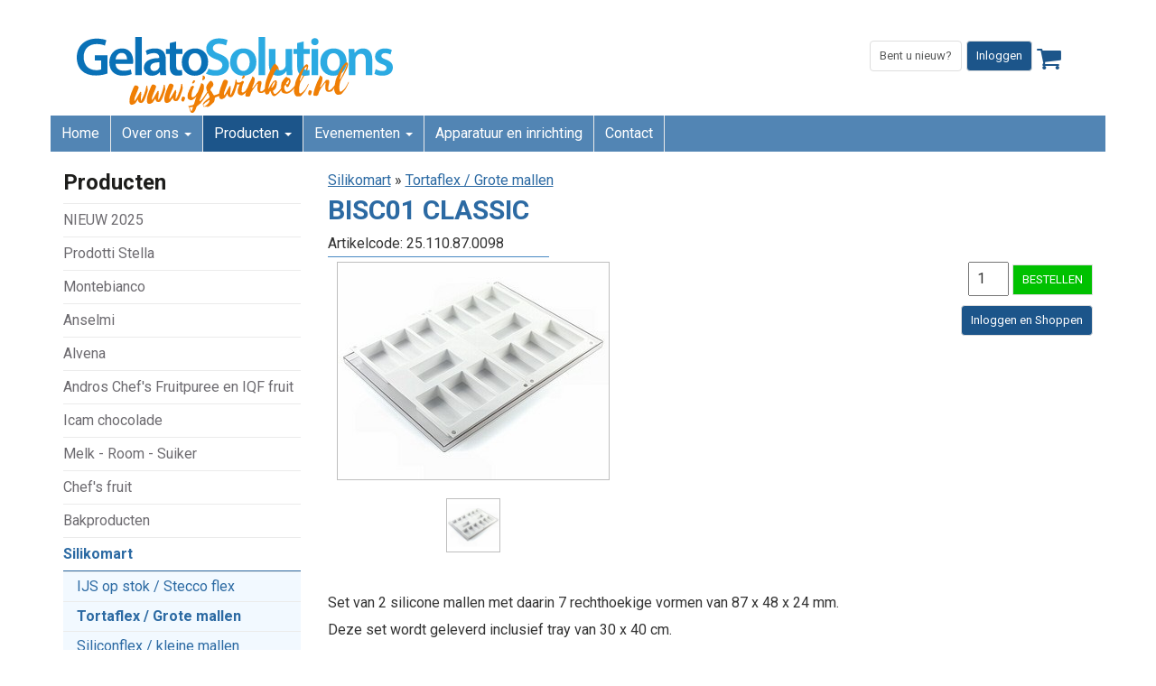

--- FILE ---
content_type: text/html; charset=utf-8
request_url: https://www.ijswinkel.nl/shop/silikomart/tortaflex-grote-mallen/bisc01-classic
body_size: 3357
content:
<!doctype html>
<html lang="nl">
<head>
  <base href="https://www.ijswinkel.nl" />
  <meta charset="utf-8" />
  <title>BISC01 CLASSIC - IJswinkel.nl</title>
  <meta name="keywords" content="BISC01 CLASSIC" />
  <meta name="description" content="BISC01 CLASSIC" />
  <meta name="generator" content="SVD Productions" />
  <meta name="author" content="SVD Productions - svdproductions.nl" />
  <meta name="theme-color" content="#0f4c83">
    <meta name="viewport" content="width=device-width, initial-scale=1.0">
    <link href="https://fonts.googleapis.com/css2?family=Roboto:ital,wght@0,100;0,300;0,400;0,700;1,100;1,400&display=swap" rel="stylesheet">
  <script src="/bower_components/jquery/dist/jquery.min.js"></script>
      
  
  <script async src="https://www.googletagmanager.com/gtag/js?id=G-NVPEFVV4JS"></script><script> window.dataLayer = window.dataLayer || []; function gtag(){dataLayer.push(arguments);} gtag('js', new Date()); gtag('config', 'G-NVPEFVV4JS');</script>  <link type="text/css" href="https://fonts.googleapis.com/css?family=Open+Sans:400,700" rel="stylesheet" media="all" />
<link type="text/css" href="/css/style.css?v=1.0.5" rel="stylesheet" media="all" />
<link type="text/css" href="/css/2024/style.css?v=0.0.65" rel="stylesheet" media="all" />
<link type="text/css" href="/css/pages/shop.css?v=1.0.1" rel="stylesheet" media="all" />
<link type="text/css" href="/css/libs/jquery.fancybox.css" rel="stylesheet" media="all" />
  <script type="text/javascript" src="/js/custom.js?v=1.0.0"></script>
<script type="text/javascript" src="/js/libs/jquery.fancybox.pack.js"></script>
<script type="text/javascript" src="/js/fancy-config.js"></script>
</head>
<body>
  

<div class="container">
<div class="row">  
	<div class="col-sm-12" id="header">
		<h1 id="logo"><a href="/" title="Welkom bij IJswinkel.nl"><span class="welkom">Welkom bij IJswinkel.nl</span><img src="/images/layout/logo-ijswinkel.svg" alt="IJswinkel.nl - Groothandel voor professionals" style="max-width: 350px;" /></a></h1>

		<div id="btns">
			<ul style="float: right;">

						<li><a href="aanmelden" class="btn default" id="aanmelden">Bent u nieuw?</a></li>
			<li><a href="klantenlogin" class="btn btn-primary">Inloggen</a></li>
						<li>
			<a href="/order"><span class="icon-shopping-cart"><i class="fa fa-shopping-cart"></i></span></a>			</li>
		</ul>
		</div>

		<div class="header-info">
		
				</div>
	</div>
</div>

</div>

<div class="container">
<div class="row">
<div class="">
<div class="navbar2 navbar-static-top" role="navigation" id="nav">
  
    <div class="navbar-header">
      <button type="button" class="navbar-toggle collapsed" data-toggle="collapse" data-target=".navbar-collapse">
        <span class="sr-only">Toon menu</span>
        <span class="icon-bar"></span>
        <span class="icon-bar"></span>
        <span class="icon-bar"></span>
      </button>
      <a class="navbar-brand visible-xs" href="#">IJswinkel.nl</a>
    </div>
    <div class="navbar-collapse collapse">
      <ul class="nav navbar-nav">
				<li><a href="/">Home</a>  
				</li>
				<li class="dropdown"><a href="/over-ons" class="dropdown-toggle" data-toggle="dropdown" role="button" aria-haspopup="true" aria-expanded="false">Over ons <span class="caret"></span></a>					<ul class="dropdown-menu" role="menu">
						<li><a href="/over-ons">Over ons</a>							</li>
						<li><a href="/inloggen-en-shoppen">Inloggen en shoppen</a>							</li>
						<li><a href="/registreer">Registreer</a>							</li>
						<li><a href="/haccp-certificaat">HACCP certificaat</a>							</li>
											</ul>
									  
				</li>
				<li class="dropdown open-dropdown active"><a href="/shop" class="dropdown-toggle" data-toggle="dropdown" role="button" aria-haspopup="true" aria-expanded="false">Producten <span class="caret"></span></a>
						<ul class="dropdown-menu" role="menu">
														<li><a href="shop/nieuw-2025">NIEUW 2025</a></li>
														<li><a href="shop/prodotti-stella">Prodotti Stella</a></li>
														<li><a href="shop/montebianco">Montebianco</a></li>
														<li><a href="shop/anselmi">Anselmi</a></li>
														<li><a href="shop/alvena">Alvena</a></li>
														<li><a href="shop/andros-chefs-fruitpuree-en-iqf-fruit">Andros Chef's Fruitpuree en IQF fruit</a></li>
														<li><a href="shop/icam-chocolade">Icam chocolade</a></li>
														<li><a href="shop/melk-room-suiker">Melk - Room - Suiker</a></li>
														<li><a href="shop/chefs-fruit">Chef's fruit</a></li>
														<li><a href="shop/bakproducten">Bakproducten</a></li>
														<li class="active"><a href="shop/silikomart">Silikomart</a></li>
														<li><a href="shop/bekertjes-lepeltjes-hoorntjes">Bekertjes, Lepeltjes & Hoorntjes</a></li>
														<li><a href="shop/diverse-overig">Diverse / overig</a></li>
														<li><a href="shop/2ehands-machines-en-inrichting">2ehands Machines en inrichting</a></li>
													</ul>
					  
				</li>
				<li class="dropdown"><a href="/evenementen" class="dropdown-toggle" data-toggle="dropdown" role="button" aria-haspopup="true" aria-expanded="false">Evenementen <span class="caret"></span></a>					<ul class="dropdown-menu" role="menu">
						<li><a href="/evenementen/koningsdag">Koningsdag</a>							</li>
						<li><a href="/evenementen/cocktail-ijs">Cocktail en party ijs!</a>							</li>
						<li><a href="/evenementen/cremino-gelato">Cremino Gelato</a>							</li>
											</ul>
									  
				</li>
				<li><a href="/apparatuur">Apparatuur en inrichting</a>  
				</li>
				<li><a href="/contact">Contact</a>  
				</li>
				      </ul>
    </div>
	
  </div>
  
  


</div></div>


</div>    
  <div id="wrapper">
    <div class="container">
	<div class="row">
		<div class="col-sm-3">
			<div class="sidebar">
				<div class="box">
<h3>Producten</h3>
<ul>	<li>
		<a href="shop/nieuw-2025">NIEUW 2025</a>
			</li>
	<li>
		<a href="shop/prodotti-stella">Prodotti Stella</a>
			</li>
	<li>
		<a href="shop/montebianco">Montebianco</a>
			</li>
	<li>
		<a href="shop/anselmi">Anselmi</a>
			</li>
	<li>
		<a href="shop/alvena">Alvena</a>
			</li>
	<li>
		<a href="shop/andros-chefs-fruitpuree-en-iqf-fruit">Andros Chef's Fruitpuree en IQF fruit</a>
			</li>
	<li>
		<a href="shop/icam-chocolade">Icam chocolade</a>
			</li>
	<li>
		<a href="shop/melk-room-suiker">Melk - Room - Suiker</a>
			</li>
	<li>
		<a href="shop/chefs-fruit">Chef's fruit</a>
			</li>
	<li>
		<a href="shop/bakproducten">Bakproducten</a>
			</li>
	<li class="active">
		<a href="shop/silikomart">Silikomart</a>
		<ul class="sub">		<li>
			<a href="shop/silikomart/ijs-op-stok-stecco-flex">IJS op stok / Stecco flex</a>
					</li>
				<li class="active">
			<a href="shop/silikomart/tortaflex-grote-mallen">Tortaflex / Grote mallen</a>
					</li>
				<li>
			<a href="shop/silikomart/siliconflex-kleine-mallen">Siliconflex / kleine mallen</a>
					</li>
				<li>
			<a href="shop/silikomart/vitrine-serveerplaten">Vitrine / Serveerplaten</a>
					</li>
				<li>
			<a href="shop/silikomart/werk-en-bakbladen">Werk- en bakbladen</a>
					</li>
		</ul>	</li>
	<li>
		<a href="shop/bekertjes-lepeltjes-hoorntjes">Bekertjes, Lepeltjes & Hoorntjes</a>
			</li>
	<li>
		<a href="shop/diverse-overig">Diverse / overig</a>
			</li>
	<li>
		<a href="shop/2ehands-machines-en-inrichting">2ehands Machines en inrichting</a>
			</li>
</ul></div>			</div>
		</div>

		<div class="col-sm-9">
			<div class="page-content">
								
<div id="breadcrumb"><a href="/shop/silikomart">Silikomart</a> &raquo; <a href="/shop/silikomart/tortaflex-grote-mallen">Tortaflex / Grote mallen</a></div>

<div id="product-detail">
			<h1>BISC01 CLASSIC</h1>
	<div id="articlecode">Artikelcode: 25.110.87.0098</div>
	<div class="row">
		<div class="col-md-8">
			<div class="image">
							<a href="/images/pictures/big/25.110.87.0098.jpg" class="fancy"><img src="/images/pictures/normal/25.110.87.0098.jpg" alt="BISC01 CLASSIC" /></a>
										<ul class="pr_images">
											<li><a href="/images/pictures/big/25.110.87.0098.jpg" class="fancy" rel="ijswinkel_25.110.87.0098"><img src="/images/pictures/pr_thumb/25.110.87.0098.jpg" alt="BISC01 CLASSIC" title="BISC01 CLASSIC"></a></li>
									</ul>
						</div>
		</div>
		<div class="col-md-4">
		
			<form method="get" action="/order/add">
				<input type="hidden" name="product" value="505" />    
				<input type="number" name="amount" value="1" id="amount" maxlength="2" size="3" style="padding: 6px; text-align: center;" />
				<button type="submit" id="order_button">BESTELLEN</button>

				<div style="margin-top:10px;">
					<a href="/inloggen-en-shoppen" class="btn btn-primary">Inloggen en Shoppen</a>
				</div>
							</form>

			</div>
	</div>
			<div class="row">
			<div class="col-md-12">
				<div class="product-content"><p>Set van 2 silicone mallen met daarin 7 rechthoekige vormen van 87 x 48 x 24 mm.</p>
<p>Deze set wordt geleverd inclusief tray van 30 x 40 cm.</p></div>
				<ul id="product-icons">
																																			
																								</ul>

									<div><img src="/images/logos/silikomart.png" alt="Silikomart"></div>
							</div>
		</div>
		

</div>
<hr>
<a href="shop/silikomart/tortaflex-grote-mallen" class="btn">&laquo; terug naar overzicht</a>
			</div>
		</div>
	</div>
</div>  </div>
  <div id="partners">
	<div class="container">
		<div class="flex-holder">
						<div class="partner"><img src="/images/partners/disaronno-logo.svg" alt="Disaronno"></div>
						<div class="partner"><a href="shop/montebianco"><img src="/images/partners/montebianco-logo.svg" alt="Montebianco"></a></div>
						<div class="partner"><a href="shop/anselmi"><img src="/images/partners/anselmi-logo.svg" alt="Anselmi"></a></div>
						<div class="partner"><a href="shop/prodotti-stella"><img src="/images/partners/stella-logo.svg" alt="Prodotti Stella"></a></div>
						<div class="partner"><a href="shop/silikomart"><img src="/images/partners/silikomart-logo-new.svg" alt="Silikomart"></a></div>
						<div class="partner"><a href="shop/icam-chocolade"><img src="/images/partners/icam-logo.svg" alt="ICAM"></a></div>
						<div class="partner"><a href="shop/andros-chefs-fruitpuree-en-iqf-fruit"><img src="/images/partners/andros-chef-logo.png" alt="ANDROS"></a></div>
					</div>
	</div>
</div>
<div id="footer" style="background: #eff8ff; padding-top: 20px;">

<div class="container">
    <div class="row">
        <div class="col-sm-8 block">
            <div class="box">
                <h3 style="font-size: 1.6rem; font-weight: bold; margin-top: 0;">Gelato Solutions B.V.</h3>
                <div class="content row">
                    <p class="col-sm-6">
                        Aalsmeerderweg 285E<br>
						1432 CN Aalsmeer<br>
                        Nederland
					</p>
					<p class="col-sm-6">
                        E info@ijswinkel.nl<br>
                        TEL <a href="tel:+31614144332">+31 (0)6-14144332</a><br>
                        <br>
                        KvK nr: 95464816<br>
                        BTW nr: NL86714165701B01
					</p>
                </div>
            </div>
		</div>
				
        <div class="col-sm-4 block">
            <div class="box" style="margin-top: 0px; text-align: center;">
				<img src="/images/partners/dutchpastryteam-logo.png" alt="" style="max-width: 220px;">
			</div>
        </div>
    </div>
</div>

</div>

<div id="footer-bottom">
	<div class="container">
	<div class="row">
		<div class="col-md-6 text-sm-center">
			<p style="line-height: 34px; margin: 0;">&copy; Copyright IJswinkel.nl 2026</p>
					</div>
		<div class="col-md-6 text-sm-center">
			<ul style="margin: 0;">
				<li><img src="/images/layout/2021/PostNL.png" alt="PostNL"></li>
				<li><img src="/images/layout/2021/iDeal.png" alt="iDeal"></li>
			</ul>
		</div>
	</div>
	</div>
</div>
  <div id="nav_bottom"></div>

    <script src="/js/bootstrap.js"></script>

    </body>
</html>

--- FILE ---
content_type: text/css
request_url: https://www.ijswinkel.nl/css/2024/style.css?v=0.0.65
body_size: 1188
content:
.icon-shopping-cart{position:relative;display:inline-block;font-size:2rem;color:#1c558a;padding-top:6px;padding-right:10px}.icon-shopping-cart .shop-badge{position:absolute;top:0;right:0;min-width:1.6rem;line-height:1.6rem;border-radius:.8rem;display:inline-block;background-color:#ff7701;color:#fff;font-size:1.1rem;text-align:center;padding:0 5px;font-weight:600}.page-content .btn-green{background:#ff7701;color:#fff}.page-content .btn-green:hover{background:#e76b00}.page-content .btn-primary{background-color:#1c558a;color:#fff}.page-content .btn-primary:hover{background-color:#133b60;border:1px solid #1c558a}.btn-primary{background-color:#1c558a;color:#fff}.btn-primary:hover{background-color:#133b60;border:1px solid #1c558a}#order-view{font-size:1rem}#order-view tfoot{font-size:1rem}#order-view tfoot #total_price table{font-size:1rem}.inline-block{display:inline-block}#partners{padding:20px 0;background:#c4d7e8}#partners .flex-holder{display:flex;flex-wrap:wrap;align-items:center;justify-content:center}#partners .flex-holder .partner{padding:10px;flex-grow:1;text-align:center;position:relative;vertical-align:baseline}#partners .flex-holder .partner img{max-width:140px;max-height:70px}#partners .grid-holder{display:grid;grid-auto-flow:column}@media(min-width: 900px){#partners .grid-holder{grid-template-columns:repeat(8, 1fr)}}#partners .grid-holder .partner{text-align:center;border:2px solid blue;vertical-align:baseline}#partners .grid-holder .partner img{max-height:75px}*{font-family:Roboto}html,body{font-family:Roboto;font-size:16px}.page-content,.sidebar .box{font-size:1rem}.dropdown-menu{padding:0;background-color:rgba(255,255,255,.9)}.icon-shopping-cart{padding-top:0}#footer{margin-top:0}#footer .block{font-size:1rem}.yt-holder,.svd-player{position:relative;overflow:hidden;height:0;padding-bottom:56%}.yt-holder iframe,.svd-player iframe{position:absolute;width:100%;height:100%}#breadcrumb{margin-bottom:5px}@media(max-width: 900px){.sidebar{display:none}}.search-now{padding:5px;background:#c4d7e8}.search-now form{position:relative}.search-now form .search-clear{position:absolute;right:5px;top:0px;padding:10px}a.btn-orange,.btn-orange{background:#ff7701;color:#fff}a.btn-orange:hover,.btn-orange:hover{background:#cd5f00}#header #logo{margin-bottom:15px}#header .header-info{font-size:1rem;clear:both;display:block;position:relative;text-align:center}#header .header-info #shopping_cart_message{display:inline-block;padding-right:0}#header .icon-shopping-cart{font-size:1.8rem}.navbar2 ul.nav{font-size:1rem}.navbar2 ul.nav .open>a{background:#2c6aa3}.navbar2 ul.nav li{border-right:1px solid #ebebeb}.navbar2 ul.nav li.active a{background:#1c558a}.navbar2 ul.nav li a{color:#fff;font-size:1rem;display:block;line-height:40px;padding:0 12px;text-decoration:none}.navbar2 ul.nav li a:hover{color:#fff;background:#0f4c83}.navbar2 ul.nav li.open,.navbar2 ul.nav li.open-dropdown{background:none}.navbar2 ul.nav li.open li,.navbar2 ul.nav li.open-dropdown li{border:none;border-top:1px solid #ebebeb}.navbar2 ul.nav li.open li a,.navbar2 ul.nav li.open-dropdown li a{line-height:2rem;background:#fff;color:#000;padding:0 12px}@media(max-width: 767px){.navbar2 ul.nav li.open li a,.navbar2 ul.nav li.open-dropdown li a{padding:5px 15px 5px 25px}}@media(max-width: 767px){.navbar2 ul.nav li .dropdown-menu{border:none}.navbar2 ul.nav li.open-dropdown>.dropdown-menu{display:block;position:relative;float:none;width:auto;margin-top:0;transition:all .2s ease-out}}.navbar2 ul.nav li ul.dropdown-menu li a{color:#000}.navbar2 ul.nav li ul.dropdown-menu li:hover a{color:#fff;background:#0f4c83}.navbar2 ul.nav li ul.dropdown-menu li.active a{background:#3984c9;color:#fff}@media(min-width: 767px){.navbar2 ul.nav .dropdown:hover .dropdown-menu{display:block !important}}#success_message{padding:10px;background-color:#00c100;color:#fff}


--- FILE ---
content_type: text/css
request_url: https://www.ijswinkel.nl/css/pages/shop.css?v=1.0.1
body_size: 940
content:
#product-detail{overflow:hidden}#product-detail #articlecode{margin-bottom:5px;padding-bottom:3px;padding-right:50px;border-bottom:1px solid #4989c3;display:inline-block}#product-detail .product-content{line-height:20px}#product-detail ul#product-icons{margin-top:30px;list-style:none;overflow:hidden}#product-detail ul#product-icons li{list-style:none;float:left;background:none;padding:0;width:33px;padding-top:35px;text-align:center;margin-right:5px;font-size:10px;color:#616161}#product-detail ul#product-icons li.cold{background:url(/images/layout/icons/cold.jpg) no-repeat}#product-detail ul#product-icons li.hot{background:url(/images/layout/icons/hot.jpg) no-repeat}#product-detail ul#product-icons li.dose{background:url(/images/layout/icons/dose.jpg) no-repeat}#product-detail ul#product-icons li.cartone{background:url(/images/layout/icons/cartone.jpg) no-repeat}#product-detail ul#product-icons li.bag{background:url(/images/layout/icons/bag.jpg) no-repeat}#product-detail ul#product-icons li.can{background:url(/images/layout/icons/can.jpg) no-repeat}#product-detail ul#product-icons li.exp{background:url(/images/layout/icons/exp.jpg) no-repeat}#product-detail ul#product-icons li.glutine{background:url(/images/icons/glutine.png) 8px 12px no-repeat;margin:0}#product-detail ul#product-icons li.variegate{background:url(/images/icons/varigate.png) 8px 12px no-repeat;margin:0}#product-detail ul#product-icons li.tale-quale{background:url(/images/icons/tale_quale.png) 3px 12px no-repeat}#product-detail ul#product-icons li.total-natural{background:url(/images/icons/total_natural.png) -1px 12px no-repeat}#product-detail ul#product-icons li.tale-quale,#product-detail ul#product-icons ul#product-icons li.total-natural{padding-top:0}#product-detail ul#product-icons li a{display:block;height:35px}#product-detail ul#product-icons li a span{display:none}#product-detail .warning{clear:both;background:#2c6aa3;color:#fff;padding:5px;border-radius:3px;text-align:center}#product-detail div.image{display:inline-block;margin-left:10px;margin-bottom:10px;text-align:center}#product-detail div.image img{display:block;margin-bottom:20px;border:1px solid #bebebe}#product-detail div.image a.btn{display:block;margin-bottom:5px}#product-detail div.image ul.pr_images li img{max-height:60px;max-width:60px}#product-detail form{display:block;text-align:right;margin-bottom:10px}#product-detail form input[type=number]{width:45px;display:inline-block}#product-detail .price{color:#b12704 !important;margin-bottom:5px;display:block;font-weight:bold;font-size:14px}#product-detail a.fav-icon{background:url(/images/icons/fav-icon.png) top left no-repeat;display:inline-block;line-height:25px;margin-left:20px;padding-left:31px;text-transform:uppercase;text-decoration:none;color:#5b5c5c;height:25px;font-size:12px;line-height:14px}#product-detail a.fav-icon:hover{background-position:bottom left}#product-detail a.fav-icon.active{background:url(/images/icons/fav-icon.png) bottom left no-repeat;font-weight:bold}#product-detail a.fav-icon.active:hover{background-position:top left}#product-detail hr{margin:5px 0 10px}#product-detail .found{color:#fff;background:#6cba6c;border:1px solid #6cba6c;padding:5px 10px;margin:0 auto 10px;font-size:16px;width:302px;text-align:center;border-radius:3px}#product-detail .stock-message{display:block;padding:10px;max-width:302px;margin-top:10px;margin-bottom:20px;text-align:center}#product-detail .stock-message.onstock{background:#009211;color:#fff}#product-detail .stock-message.outstock{background:#dc3535;color:#fff}#product-detail button#order_button{background:#00c100;color:#fff}


--- FILE ---
content_type: image/svg+xml
request_url: https://www.ijswinkel.nl/images/partners/disaronno-logo.svg
body_size: 11608
content:
<svg width="179" height="52" viewBox="0 0 179 52" fill="none" xmlns="http://www.w3.org/2000/svg">
<g clip-path="url(#clip0_5_668)">
<path d="M20.506 1.98371V3.01162H21.3805L21.5161 3.02242L21.6701 3.04762L21.8223 3.09443L21.9707 3.16103L21.9854 3.17183L22.1101 3.28344L22.2512 3.43286L22.3704 3.63268L22.4712 3.89551L22.5427 4.23394L22.5867 4.62638L22.6087 5.11603V29.8811L22.5867 30.3384L22.5409 30.7182L22.4602 31.0476L22.3575 31.3212L22.2292 31.5301L22.0899 31.6903L21.9396 31.8163L21.7893 31.8937L21.6261 31.9531L21.4739 31.9981L21.32 32.0107H21.1678L20.935 31.9891H20.5574V33.0206H30.5244V32.0053H30.2146L30.0808 32.0143L29.8975 32.0269H29.749L29.5968 32.0143L29.4355 31.9801L29.2687 31.9243L29.1184 31.8415H29.1092L28.9717 31.7191L28.825 31.5607L28.8159 31.5499L28.7004 31.3374L28.5886 31.0656L28.5097 30.7506L28.4621 30.3672L28.4401 29.8973V5.11783L28.4511 4.62638L28.5097 4.23574L28.5776 3.89731L28.6821 3.63448L28.7829 3.44366V3.43286L28.913 3.28525L29.0597 3.17003H29.0707L29.221 3.10343L29.375 3.05662L29.5272 3.03142L29.6756 3.02062H30.5372V1.98371H20.506ZM123.207 1.97291V2.98822H123.984L124.435 3.01162L124.837 3.08002L125.157 3.20784L125.419 3.35185H125.43L125.638 3.55347L125.81 3.8001V3.8145L125.922 4.11693L126.012 4.45536L126.07 4.8568L126.105 5.28165L126.125 5.77309V21.4347V21.4509V21.4671L126.112 21.4797H126.098H126.081H126.065H126.048H126.035V21.4689L113.779 1.94951H106.598V2.98822H107.632L107.96 3.02242L108.27 3.06742L108.527 3.14843L108.743 3.26184H108.754L108.937 3.42206L109.1 3.64168L109.229 3.90631L109.331 4.23394L109.412 4.63718L109.467 5.09263L109.502 5.64888L109.511 6.29515V28.6822L109.502 29.305L109.456 29.8451L109.386 30.3132L109.297 30.7038L109.185 31.0314L109.056 31.2942L108.895 31.5121L108.743 31.6741L108.571 31.8001H108.56L108.376 31.8775L108.182 31.9333L107.971 31.9801L107.777 31.9909L107.562 31.9999H106.589V33.0206H113.506V31.9945H112.899L112.519 31.9819L112.178 31.9603L111.869 31.8919L111.619 31.8163H111.608L111.39 31.6903L111.207 31.5247L111.042 31.3068L110.912 31.0422L110.811 30.7146L110.741 30.3222L110.688 29.8631L110.664 29.3231L110.653 28.711V9.45626V9.44006L110.666 9.42746H110.681H110.697H110.714H110.728L110.743 9.43646V9.44726L126.019 33.5373H127.277V6.27894L127.289 5.65608L127.321 5.11603L127.381 4.65698L127.458 4.25374L127.548 3.94231L127.65 3.67048L127.786 3.46886L127.911 3.31225L127.922 3.30145L128.094 3.17723L128.257 3.09623L128.441 3.03682L128.648 3.00082H128.844H129.269H130.673H131.04L131.368 3.03502L131.665 3.08002L131.922 3.16103L132.138 3.27444H132.149L132.332 3.43286L132.501 3.64708V3.65968L132.613 3.91891L132.717 4.24654L132.794 4.64978L132.853 5.10523L132.912 5.65788L132.923 6.30415V28.6822L132.912 29.305L132.868 29.8451L132.798 30.3132L132.71 30.7038L132.595 31.0314L132.468 31.2906L132.316 31.5121L132.153 31.6759L131.98 31.8001H131.968L131.784 31.8775L131.601 31.9333L131.392 31.9801L131.187 31.9909L130.983 31.9999H130.012V33.0206H136.917V31.9945H136.301L135.916 31.9819L135.575 31.9603L135.278 31.8919L135.024 31.8163H135.011L134.789 31.6903L134.606 31.5247L134.444 31.3104V31.2978L134.332 31.0422L134.232 30.7146L134.162 30.3222L134.107 29.8631L134.085 29.3231L134.074 28.711V9.47246V9.45626V9.44006L134.087 9.42746H134.101H134.118H134.134H134.151L134.164 9.43646V9.44726L149.442 33.5373H150.694V6.27894L150.707 5.67048L150.74 5.13043L150.795 4.67498L150.864 4.27174L150.967 3.95311L151.08 3.67408L151.194 3.45986V3.44906L151.344 3.27984L151.528 3.14123L151.711 3.04762L151.909 2.97741L152.131 2.93061L152.347 2.91981L152.597 2.90901H153.592V1.97291H146.626V2.98822H147.394L147.849 3.01162L148.246 3.08002L148.569 3.20784L148.833 3.35185H148.846L149.049 3.55347L149.222 3.8001V3.8145L149.335 4.11693L149.423 4.45536L149.484 4.8568L149.517 5.28344L149.537 5.77309V21.4635V21.4797L149.526 21.4923H149.511H149.495H149.478H149.462H149.449V21.4815L137.209 1.94951L123.207 1.97291ZM54.2936 22.1889H54.2771H54.2661L52.1927 20.5688L52.1799 20.5562V20.54V20.5238V20.5112L54.1047 12.8136V12.7974L54.1157 12.7848L54.1286 12.7758H54.1451H54.1634H54.1799L54.1927 12.7866L54.2037 12.7992V12.8136L56.1011 20.6264V20.6426V20.6588V20.675L54.3687 22.1709H54.354H54.3376L54.2936 22.1889ZM73.3331 16.783H73.3166L73.3037 16.7722V16.7578V16.7416L73.2909 4.21054V4.19434V4.17813L73.3037 4.16553H73.3184H73.3349L73.9967 4.19794L74.3505 4.26634H74.3615L74.686 4.41216H74.697L75.0288 4.65698L75.3697 5.02962L75.6979 5.52467L76.0022 6.11513L76.2955 6.8172L76.5338 7.55347L76.7171 8.36535L76.8418 9.23304L76.9298 10.1475L76.9536 11.1232L76.9298 12.0233L76.8656 12.8352L76.7391 13.5913L76.5815 14.2717L76.3688 14.8766L76.1415 15.3789L75.861 15.8073L75.5512 16.1565L75.1846 16.4428L74.8179 16.6228L74.4275 16.7362L73.993 16.783H73.3514H73.3331ZM75.8482 1.71549L75.5457 1.72809L75.1992 1.73889L74.8179 1.76049L74.4385 1.77489L74.0333 1.7947L73.6319 1.8181H73.2487L72.8821 1.8415L72.5448 1.8631L72.2533 1.8739L71.9967 1.88651L71.8134 1.89731L71.6924 1.90811H71.6447L69.4174 1.97471H65.41V3.00262H65.7033L66.1543 3.02422L66.5338 3.08183L66.8289 3.18264H66.8436L67.0691 3.34645L67.0801 3.35725L67.2469 3.56967V3.58228L67.3715 3.8487L67.4742 4.19074L67.5328 4.60658L67.5658 5.09623L67.5878 5.66508V28.6696L67.5768 29.2708L67.5548 29.8253L67.5219 30.3077L67.454 30.7416L67.3495 31.1016L67.2377 31.4005V31.4131L67.0801 31.6471L67.0691 31.6597L66.8857 31.8127H66.8729L66.6602 31.9135H66.6438L66.3651 31.9459H66.3504L66.07 31.9135H66.0553L65.8078 31.8127H65.7932L65.553 31.6219L65.3459 31.3807L65.1515 31.0764L64.9829 30.6948L64.7996 30.2483L64.6162 29.7461L64.4494 29.206L64.2661 28.5958L56.9333 1.98192H55.4778L49.0048 28.675L48.8691 29.1628L48.7463 29.6273L48.6217 30.0503L48.497 30.432L48.3503 30.7776L48.189 31.0836L47.9947 31.3573L47.7766 31.5805L47.5254 31.7605H47.5126L47.1954 31.8847L46.8398 31.9639L46.4182 31.9873H45.6336V33.0206H52.2331V31.9945H51.6831L51.4576 31.9819L51.2211 31.9711L51.003 31.9369L50.772 31.8811L50.5648 31.8145L50.3632 31.7065L50.1799 31.5751L50.1689 31.5643L50.035 31.3969V31.3861L49.9342 31.1718L49.8407 30.9144V30.9L49.8077 30.5904V30.1943L49.8774 29.7695L49.9892 29.2582L51.7014 22.3312V22.3149L51.7124 22.3023L51.7271 22.2933H51.7436H51.7619H51.7766L54.3871 24.2843L56.5447 22.558H56.5594H56.5759H56.5942H56.6107L56.6235 22.5688V22.5814V22.5922L58.2899 28.6858L58.4476 29.2978L58.5704 29.8379L58.6602 30.2951L58.7152 30.6858L58.739 31.0116L58.728 31.269V31.2798L58.6712 31.4833L58.6034 31.6543V31.6687L58.4934 31.7785L58.4787 31.7875L58.3266 31.8685L58.1433 31.9261L57.9251 31.9603L57.674 31.9711L56.7427 31.9819V33.0008H75.4412V31.9837H75.1387L74.4733 31.9495L74.1067 31.8811H74.092L73.9472 31.8073L73.9362 31.7983L73.7969 31.6723L73.6465 31.4779V31.4671L73.4761 31.0746L73.3752 30.6354L73.3404 30.3852L73.3166 30.0521L73.2964 29.6633L73.2836 29.2078V19.2564V19.2402V19.224L73.2964 19.2114H73.3111H73.3276H73.3441H73.3606H73.3734V19.2204L73.4834 19.3843L73.6319 19.6075L73.7987 19.8739L73.982 20.1745L74.1653 20.495L74.3486 20.8424L74.5191 21.2024L74.6768 21.5625L74.8124 21.9225L74.9151 22.2213L75.0471 22.5814L75.2029 23.026L75.3734 23.5229L75.5732 24.0773L75.7749 24.6732L75.9985 25.3086L76.2662 25.9819L76.5008 26.6696L76.7465 27.3555L76.9958 28.0557L77.2396 28.7434L77.4871 29.4167L77.7199 30.0827L77.9472 30.7038L78.1012 31.1232L78.2845 31.5535L78.4843 31.9909L78.4972 32.0017L78.7355 32.4662L79.0031 32.9432V32.9594L79.2854 33.4239L79.6191 33.8973L79.9747 34.3726L80.378 34.8244V34.8388L80.7868 35.2438H80.8051L81.2836 35.6543L81.7951 36.0269L82.345 36.3636L82.9518 36.6714L82.9646 36.6804L83.5806 36.9216H83.5953L84.2974 37.1178L85.0306 37.2726L85.8428 37.3609L86.378 37.3483L86.917 37.287L87.467 37.152H87.4798L87.9784 36.9576L87.9913 36.945L88.5412 36.6606V35.5805H88.3102L87.8959 35.5337L87.4871 35.4077L87.0948 35.2276L86.7153 35.0008L86.3487 34.6876L86.0059 34.3276L85.6686 33.9225L85.3661 33.4905L85.0728 33.0332L84.8033 32.576L84.543 32.1007L84.3322 31.6183L84.1306 31.152L83.9472 30.6858L83.7896 30.2501L83.2745 28.666L82.8162 27.1376L82.4495 25.9171V25.9009L82.0829 24.756L81.6997 23.6381L81.2983 22.558L80.829 21.4779L80.6457 21.107L80.6328 21.0944L80.4202 20.7056L80.2075 20.3276V20.3131L79.9894 19.9531L79.7786 19.6111L79.5641 19.2924L79.3808 18.999L79.2139 18.7614L79.0673 18.549L78.9555 18.405L78.8968 18.3131V18.2987V18.2591V18.2447L79.3404 17.8037V17.7875L79.7896 17.323L80.202 16.8802L80.5687 16.4518L80.9023 16.0215L81.2011 15.5823L81.4633 15.143V15.1286L81.6979 14.6642L81.7089 14.6516L81.8922 14.1763V14.1619L82.059 13.6309L82.2039 13.0476L82.3249 12.4068L82.4165 11.7155V11.7047L82.4935 10.927L82.5393 10.0863L82.5522 9.65788L82.5265 9.18264L82.4935 8.69659V8.68579L82.4275 8.18174L82.3377 7.66328L82.2277 7.13403L82.081 6.59398V6.57958L81.8977 6.05752L81.6961 5.54087L81.4651 5.04582L81.4541 5.03322L81.1828 4.54537V4.52917L80.8785 4.06652L80.5467 3.62548L80.1562 3.21864V3.20604L79.7474 2.846L79.2946 2.53457H79.2836L78.7776 2.25734L78.7648 2.24654L78.2497 2.04132H78.2368L77.6447 1.88471L77.0159 1.7875L76.323 1.76589L75.8482 1.71549ZM40.2587 1.42926L39.859 1.45086L39.4099 1.49227H39.3989L38.9241 1.55887L38.4145 1.66148L37.8645 1.8055H37.8462L37.2962 1.98552L36.7463 2.23034L36.7353 2.24114L36.1633 2.55437H36.1468L35.5803 2.91441L35.0304 3.36625L34.4804 3.90631L33.9488 4.54537L33.4978 5.23844V5.25644L33.1184 6.01972V6.03412H33.1074L32.8104 6.8298V6.8442L32.5629 7.71729L32.3796 8.65518L32.2769 9.65428L32.2439 10.702L32.2696 11.7785V11.7875L32.3924 12.7794L32.6051 13.7281L32.8819 14.6282V14.6444L33.2485 15.4851L33.5272 15.9801V15.9945L33.8205 16.4788L34.1523 16.963L34.5336 17.4509L34.9571 17.9459L35.452 18.4536L35.463 18.4698L36.013 18.9972L36.6271 19.5481L37.3219 20.1475L37.9397 20.6876L38.4988 21.1862L38.9974 21.6795L39.4246 22.1151L39.8168 22.504L40.1578 22.9054L40.4603 23.2942L40.7114 23.6777L40.8948 24.0683L41.0781 24.495L41.2137 24.9198L41.3182 25.3879L41.3952 25.9009L41.4521 26.441L41.4741 26.909L41.4521 27.4347L41.3952 27.9747L41.2889 28.5202L41.1441 29.0692L40.9241 29.6093L40.6784 30.1133L40.4346 30.4554L40.1487 30.7254L39.8297 30.963L39.5089 31.143L39.1661 31.278L38.8489 31.3681L38.541 31.4257L38.277 31.4473L37.892 31.4347L37.4942 31.3915L37.0707 31.2888L36.6528 31.1556L36.2238 30.9756L35.804 30.7308L35.386 30.4302L34.9772 30.0863L34.5941 29.6921L34.2275 29.233L33.8975 28.72L33.6042 28.1295L33.3585 27.4815L33.144 26.7614L33.122 26.639L33.0854 26.459L33.0634 26.2465L33.0304 26.0179L32.9974 25.7839L32.9754 25.5679V25.5589L32.9515 25.3789L32.9405 25.242V25.233L32.9277 25.1646H31.903V32.0053H31.9231H31.9396L32.0496 32.0377L32.2329 32.0953L32.4694 32.1601L32.7352 32.2465H32.7517L33.0634 32.3366L33.3934 32.4428H33.4098L33.7637 32.5526L34.145 32.6642L34.5281 32.7758L34.9057 32.8874L35.2724 32.9864L35.617 33.0854L35.9323 33.161L36.2 33.2402L36.4218 33.2942L36.5868 33.3267L37.4227 33.4797L38.3521 33.5697L39.3677 33.5913H39.6647L39.9928 33.5661H40.002L40.3466 33.5229L40.6986 33.4689L41.0653 33.3933L41.4521 33.2942L41.8425 33.1826H41.8572L42.2385 33.0332L42.6051 32.8676L42.618 32.8568H42.629L43.0323 32.6606H43.0488L43.4282 32.423L43.7949 32.1475L44.1615 31.8307H44.1762H44.189L44.5153 31.5031V31.4869L44.8618 31.08L45.1826 30.639L45.4777 30.1547V30.1457L45.7582 29.5895L45.7692 29.5769L46.0167 29.0062L46.2275 28.3618V28.3474L46.4108 27.6273L46.5557 26.8514L46.6675 26.0179V26.0089L46.7316 25.098L46.7555 24.1241L46.7445 23.6075L46.7518 22.9936V22.9792L46.673 22.3726L46.563 21.7353L46.4072 21.0638L46.1945 20.3798V20.3636L45.9305 19.6777L45.6061 19.0134L45.5951 19.0008L45.2028 18.3149V18.2987L44.739 17.6489L44.002 16.765L43.2394 15.9189L43.2302 15.9045V15.8919L42.4621 15.1196L41.6922 14.3582H41.6757L40.8856 13.6111L40.1523 12.8694L39.419 12.1385L38.7701 11.3933L38.1963 10.6372L37.8993 10.1583L37.6848 9.61828L37.5382 9.04582L37.4465 8.44456L37.4154 7.7839L37.4465 7.20244L37.5382 6.64078L37.6958 6.14753L37.8792 5.69929L38.1138 5.29605L38.376 4.92521L38.6748 4.61018L38.9571 4.34015L39.2724 4.10613L39.5694 3.91351L39.8645 3.78029L40.1413 3.66508L40.3943 3.60928L40.6033 3.58588L41.2064 3.61828L41.7564 3.69569L42.2422 3.8307L42.6858 4.01072L43.0744 4.22494L43.4136 4.48417L43.7105 4.75419L43.9745 5.05842L44.189 5.38246L44.3723 5.71009L44.519 6.05932L44.6436 6.40316L44.7445 6.73079L44.8215 7.06382L44.8801 7.37706L44.9259 7.66688L44.9479 7.92431L44.9608 8.17094L44.9718 8.37076V8.53817L44.9828 9.15743L46.0332 9.13583V2.24654L45.9855 2.23574L45.87 2.19434H45.8517L45.6501 2.13673L45.3751 2.05752L45.0268 1.98192L44.6235 1.8811L44.156 1.7929L43.6537 1.69749L43.1038 1.62188L42.5153 1.54447H42.5043L41.8957 1.48687L41.2614 1.44366L40.6015 1.43286L40.2587 1.42926ZM7.978 31.5517L7.47205 31.4869H7.45555L7.44272 31.4779L7.43172 31.4653V31.4491V3.8307L7.47388 3.35005V3.33385V3.31945L7.48671 3.30865H7.50138H7.51054L8.53163 3.20064H8.54446L9.10359 3.26544H9.11642L9.64804 3.45626L10.1613 3.76049L10.627 4.17813L10.9936 4.61378L11.3419 5.14123L11.6701 5.72089L11.9725 6.41036L12.2677 7.16643L12.5921 8.17634L12.8836 9.27625L13.1293 10.4536L13.3328 11.6993L13.4904 13.017L13.6114 14.4068L13.6829 15.8721L13.7141 17.4095L13.6829 18.9414L13.6114 20.4068L13.4904 21.7821L13.3328 23.1034L13.1293 24.3636L12.8836 25.5391L12.5921 26.6408L12.2677 27.6507L11.9725 28.4068L11.6701 29.0854L11.3419 29.6669L11.0046 30.1691L10.638 30.603L10.3337 30.8964L10.0018 31.1538L9.65904 31.3339L9.12742 31.5247H9.11275L8.54996 31.5787L7.978 31.5517ZM5.21722 1.36445L3.3052 1.42926H0.00546265V2.50937H0.76807L0.890891 2.53277L1.02105 2.57958L1.13471 2.62458H1.14754L1.2502 2.71459L1.36936 2.8568L1.46102 3.03682L1.55451 3.27444L1.63517 3.55347L1.703 3.90271L1.74699 4.31675L1.77999 4.8064L1.79099 5.38426V28.8046L1.77999 29.4167L1.75799 29.9567L1.73599 30.4122L1.692 30.8046L1.63517 31.1376L1.56551 31.4203L1.47201 31.6507L1.37852 31.8307L1.27586 31.9549L1.26486 31.9657L1.12737 32.0665L0.977051 32.1385H0.964223L0.804731 32.1727L0.621412 32.1961L0.406932 32.2069H0.00546265V33.2348H3.52152L4.80475 33.2672L5.36388 33.2798L5.846 33.2906L6.27497 33.3122L6.64161 33.3447L6.94409 33.3789L7.2374 33.4131L7.49587 33.4581L7.75253 33.4995L7.99817 33.5337L8.25482 33.5607H8.26582L8.55546 33.5823L8.87627 33.6039L9.24291 33.6147L9.97619 33.5949L10.6966 33.4941L11.4116 33.314H11.4281L12.1082 33.0764L12.7791 32.7722L12.792 32.7614L13.4317 32.3852L14.0422 31.9441L14.6288 31.4275L14.6398 31.4167L15.2081 30.8226L15.7324 30.1565L16.2274 29.4365V29.4239L16.6875 28.6282L17.133 27.7641L17.5473 26.783L17.9139 25.7299V25.7155L18.2494 24.5976L18.5372 23.4275L18.7755 22.2105L18.9588 20.9756L19.1036 19.7155V19.6993L19.1825 18.4248L19.2045 17.1646V16.4806L19.1806 15.7605L19.1366 14.9864L19.0706 14.1907L18.9881 13.3573V13.3465L18.8892 12.5058L18.7663 11.6561L18.6233 10.8028L18.4547 9.96391L18.2714 9.13583L18.0569 8.34015L17.8222 7.56427V7.54447L17.5583 6.8244L17.2759 6.16373L17.2631 6.15113V6.14213L16.9386 5.51027V5.49407L16.5995 4.94321L16.2219 4.46076L15.6481 3.8577H15.6389L15.0358 3.31765L14.4437 2.855L13.8424 2.46436H13.8332H13.8222L13.2191 2.13493L13.2044 2.12413L13.1953 2.11153L12.6325 1.8595L12.0605 1.64528H12.044L11.4831 1.48147L10.9331 1.34825L10.4235 1.26004L9.95602 1.20424H9.94502L9.49956 1.17183L9.11092 1.16103L5.21722 1.36445ZM95.742 31.5517H95.7291L95.3992 31.4275L95.0637 31.2204L94.7557 30.9378L94.4404 30.5778L94.1324 30.1403L93.8483 29.6489L93.5807 29.0926L93.3148 28.4572L93.0674 27.7803L92.8437 27.0602L92.6292 26.2609L92.4459 25.4293L92.2626 24.5418L92.1031 23.6201L91.9674 22.657L91.8574 21.6687L91.7676 20.6246L91.7108 19.5715L91.6668 18.4716L91.665 17.3591L91.6778 16.2501L91.7218 15.152L91.7786 14.0989L91.8684 13.0566L91.9784 12.0683L92.1141 11.1016L92.2736 10.1817L92.4569 9.29245L92.6402 8.45896L92.8547 7.67228L93.0784 6.95221L93.3258 6.26094L93.5861 5.63988L93.8538 5.07102L94.1379 4.59218L94.4459 4.15473L94.7612 3.7947L95.0692 3.51027L95.4047 3.30145L95.7346 3.18083H95.7475L96.0811 3.13583H96.0976L96.4313 3.18083H96.4441L96.7741 3.30145L97.1114 3.51027L97.4175 3.7947L97.7346 4.15473L98.0426 4.59218L98.3249 5.07102L98.5944 5.63988L98.8511 6.26094L99.0985 6.95221L99.324 7.67228L99.5367 8.45896L99.72 9.29245L99.9033 10.1817L100.059 11.1016L100.193 12.0683L100.307 13.0566L100.396 14.0989L100.451 15.152L100.497 16.2501L100.508 17.3591L100.497 18.468L100.451 19.5679L100.396 20.621L100.307 21.6651L100.193 22.6534L100.059 23.6165L99.9033 24.5382L99.72 25.4257L99.5367 26.2573L99.324 27.0566L99.0985 27.7767L98.8511 28.4536L98.5944 29.089L98.3249 29.6453L98.0371 30.1403L97.7292 30.5778L97.412 30.9378L97.1059 31.2204L96.7686 31.4239L96.4386 31.5481H96.4258L96.0903 31.5913H96.0775L95.742 31.5517ZM95.302 1.17363L94.5449 1.30685L93.7933 1.51747H93.7768L93.0839 1.8037V1.8145H93.0747L92.3579 2.19254H92.3414L91.665 2.63898L91.005 3.15383L90.3817 3.74069L90.3726 3.74969L89.7676 4.39776L89.1975 5.10343L88.6714 5.8739L88.1819 6.69299V6.70919L87.7236 7.58228L87.7144 7.59668L87.7016 7.60748L87.291 8.50757L86.8987 9.49047L86.5632 10.4986V10.5166L86.2717 11.5787L86.0371 12.6786L85.8538 13.8091L85.7071 14.9666V14.9756L85.6301 16.1637L85.5953 17.3663L85.6301 18.5724L85.7071 19.7695L85.8538 20.9198L86.0371 22.0575L86.2717 23.1502L86.5632 24.2051V24.2177L86.8987 25.2276L87.2781 26.1997L87.6888 27.0998L87.7016 27.1106V27.1214L88.1599 28.0071V28.0233L88.6549 28.8442L89.181 29.6129L89.7511 30.3186L90.3524 30.972L90.3634 30.981L90.9867 31.5679L91.6466 32.0845L92.3121 32.5166H92.3231L93.0399 32.8946L93.0545 32.9036V32.9126L93.7438 33.197H93.7621L94.5082 33.4095L95.2654 33.5391L96.0481 33.5841L96.8291 33.5391L97.5807 33.4095L98.3268 33.197H98.3451L99.0362 32.9126L99.0491 32.9H99.0582L99.775 32.522H99.7915L100.457 32.0899L101.113 31.5733L101.735 30.9882V30.9792L102.343 30.324L102.912 29.6183L103.434 28.8496L103.933 28.0287V28.0179L104.389 27.1322L104.4 27.1178L104.816 26.2177L105.196 25.2456L105.528 24.2357V24.1997L105.821 23.1448L106.057 22.0521L106.241 20.9144L106.387 19.7641L106.466 18.567L106.499 17.3609L106.466 16.1583L106.387 14.9702V14.9612L106.241 13.8037L106.057 12.6732L105.821 11.5805L105.597 10.5184V10.5004L105.265 9.49227L104.886 8.51837L104.472 7.61828L104.461 7.60748V7.59668L104.004 6.72359V6.70739L103.506 5.89011L102.983 5.11963L102.415 4.41396L101.808 3.76229V3.75149L101.185 3.16643L100.528 2.65158L99.8612 2.21594H99.8502L99.1334 1.8379L99.1187 1.8289L98.3909 1.51747H98.3744L97.6302 1.30865L96.8767 1.17543L96.0958 1.13223L95.302 1.17363ZM164.16 31.5805L163.726 31.5121H163.711L163.299 31.323H163.288L162.934 31.0458L162.593 30.675L162.265 30.2303L161.96 29.6903L161.667 29.0782L161.387 28.4014L161.126 27.6561L160.881 26.8568L160.655 25.9909L160.454 25.0566L160.27 24.0827L160.113 23.0602L159.955 21.7173L159.843 20.3095L159.777 18.855L159.753 17.3681L159.799 15.4491L159.909 13.5859L160.092 11.8217L160.25 10.7884L160.433 9.8127L160.633 8.8802L160.846 8.00352L161.095 7.19164L161.352 6.43736L161.63 5.74969L161.915 5.13403L162.232 4.59398L162.558 4.12413L162.899 3.75329L163.238 3.46166H163.249L163.546 3.30325L163.856 3.20244L164.164 3.16643H164.179L164.487 3.20244L164.8 3.30325L165.112 3.48326L165.398 3.71189L165.673 3.98371L166.01 4.44096L166.351 4.96661L166.642 5.58948L166.934 6.29155L167.214 7.05842L167.33 7.39326L167.609 8.43556L167.867 9.55887L168.08 10.7344L168.263 11.9783L168.41 13.2636L168.507 14.6066L168.564 15.9819L168.587 17.3789L168.564 18.7794L168.507 20.1529L168.41 21.4959L168.263 22.7812L168.08 24.0251L167.867 25.2132L167.609 26.333L167.33 27.3753L167.293 27.4797L167.046 28.2105L166.778 28.8784L166.51 29.4923L166.215 30.0323L165.898 30.504L165.581 30.8946L165.112 31.2906L164.813 31.4617L164.505 31.5661H164.49L164.177 31.6003L164.16 31.5805ZM163.427 1.15743L162.683 1.27984L161.959 1.47786H161.944L161.262 1.74069L161.251 1.75329L160.558 2.11333H160.542L159.872 2.53637L159.214 3.04222L158.582 3.61468L158.571 3.62548L157.957 4.28795L157.377 5.00802L156.817 5.8037L156.256 6.73979V6.75239L155.728 7.76229V7.77489L155.28 8.8118L154.883 9.90991V9.92611L154.538 11.0764L154.246 12.2699L154.021 13.4977L153.865 14.7398V14.7524L153.766 16.0359L153.729 17.3302L153.766 18.6336L153.865 19.9207V19.9297L154.021 21.1772L154.246 22.405L154.538 23.6003L154.883 24.7488V24.765L155.28 25.8613L155.728 26.8964L155.74 26.9072V26.918L156.268 27.9261V27.9423L156.829 28.882L157.39 29.6723L157.97 30.3924L158.582 31.0458H158.593L159.227 31.6291L159.885 32.1367L160.556 32.5598L161.253 32.9198L161.266 32.9288V32.9396L161.948 33.2132H161.962L162.686 33.4113L163.429 33.5301L164.177 33.5751L164.927 33.5301L165.671 33.4113L166.404 33.2132H166.421L167.099 32.9396L167.112 32.9288L167.805 32.5688H167.821L168.49 32.1457L169.147 31.6381L169.779 31.0566V31.0476L170.397 30.3924L170.976 29.6723L171.526 28.882L172.104 27.9387V27.9279L172.619 26.9198L172.63 26.9072L173.09 25.8685L173.493 24.7578V24.7452L173.838 23.5913L174.118 22.396L174.14 22.3186L174.151 22.2771L174.36 21.0962L174.518 19.8811V19.8703L174.609 18.6102L174.642 17.3267L174.609 15.9567L174.498 14.6156L174.314 13.3014L174.082 12.0413L174.06 11.9711L174.045 11.9243L173.757 10.7938L173.42 9.71369V9.69749L173.022 8.66778L172.586 7.68489L172.575 7.67228L172.083 6.71999V6.70559L171.533 5.8055L170.983 5.00982L170.404 4.28975L169.785 3.62368V3.61468L169.154 3.04402L168.498 2.53817L167.829 2.11693H167.816H167.805L167.112 1.75689L167.099 1.74609L166.419 1.48147H166.402L165.669 1.28344L164.925 1.16103L164.175 1.11963L163.427 1.15743Z" fill="#1D1D1B"/>
<path d="M21.8773 42.459H19.2375V51.8127H21.8773V42.459Z" fill="#1D1D1B"/>
<path d="M34.079 42.459V47.4041L30.1596 42.459H27.6977V51.8145H30.31V46.6822L34.3906 51.8145H36.6895V42.459H34.079Z" fill="#1D1D1B"/>
<path d="M42.1432 47.1648V47.1378C42.1432 44.4124 44.3192 42.2773 47.2578 42.2773C48.9315 42.2773 50.1157 42.7724 51.1222 43.6257L49.5713 45.4709C48.8912 44.9092 48.2239 44.5888 47.2706 44.5888C45.8976 44.5888 44.8361 45.7103 44.8361 47.1414V47.1684C44.8361 48.6914 45.9122 49.7733 47.4209 49.7733C47.9571 49.8004 48.4888 49.6653 48.9443 49.3862V48.2503H47.0818V46.3421H51.4485V50.5384C50.2906 51.4921 48.824 52.0086 47.3128 51.9947C44.3467 51.9947 42.1432 49.9893 42.1432 47.1576" fill="#1D1D1B"/>
<path d="M61.3917 46.9506C62.2753 46.9506 62.8069 46.5239 62.8069 45.8417V45.8147C62.8069 45.0658 62.257 44.6914 61.377 44.6914H59.6373V46.9506H61.3917ZM56.992 42.4609H61.4943C62.9517 42.4609 63.9563 42.8336 64.5961 43.4618C65.1461 44.0109 65.4412 44.722 65.4412 45.6401V45.6671C65.4412 47.1072 64.6639 48.0595 63.4815 48.5474L65.7529 51.8093H62.7244L60.8069 48.9758H59.6373V51.8147H56.9975L56.992 42.4609Z" fill="#1D1D1B"/>
<path d="M70.8601 42.459V51.8145H78.587V49.6093H73.4724V48.1259H78.0426V46.0809H73.4724V44.6516H78.5192V42.459H70.8601Z" fill="#1D1D1B"/>
<path d="M86.6659 44.7454V49.5159H87.7401C89.3314 49.5159 90.3799 48.6608 90.3799 47.1504V47.1234C90.3799 45.6275 89.3314 44.7454 87.7401 44.7454H86.6659ZM84.0261 42.4609H87.7126C91.1004 42.4609 93.0729 44.3853 93.0729 47.0838V47.1108C93.0729 49.8111 91.0729 51.8147 87.6576 51.8147H84.0261V42.4609Z" fill="#1D1D1B"/>
<path d="M101.236 42.459H98.5963V51.8127H101.236V42.459Z" fill="#1D1D1B"/>
<path d="M107.056 42.459V51.8145H114.783V49.6093H109.669V48.1259H114.239V46.0809H109.669V44.6516H114.716V42.459H107.056Z" fill="#1D1D1B"/>
<path d="M126.604 42.459V47.4041L122.686 42.459H120.224V51.8145H122.835V46.6822L126.917 51.8145H129.216V42.459H126.604Z" fill="#1D1D1B"/>
<path d="M134.464 42.459V44.7308H137.308V51.8145H139.948V44.7308H142.805V42.459H134.464Z" fill="#1D1D1B"/>
<path d="M147.115 50.425L148.582 48.7004C149.449 49.4117 150.539 49.8084 151.669 49.8237C152.389 49.8237 152.769 49.5825 152.769 49.1829V49.1559C152.769 48.7544 152.455 48.5546 151.15 48.2468C149.123 47.7931 147.559 47.2315 147.559 45.3197V45.2927C147.559 43.5573 148.96 42.3008 151.246 42.3008C152.864 42.3008 154.129 42.7274 155.163 43.5429L153.843 45.3737C153.073 44.804 152.142 44.4821 151.178 44.452C150.538 44.452 150.224 44.7058 150.224 45.0533V45.0821C150.224 45.5087 150.551 45.6959 151.885 45.9821C154.061 46.4502 155.422 47.1451 155.422 48.8966V48.9236C155.422 50.8336 153.883 51.9695 151.572 51.9695C149.885 51.9695 148.294 51.4475 147.11 50.4196" fill="#1D1D1B"/>
<path d="M177.577 4.96296V4.97376L177.521 5.02777H177.51C177.059 5.45735 176.457 5.70032 175.829 5.70644C175.318 5.72185 174.814 5.58724 174.382 5.31984C173.95 5.05244 173.608 4.66444 173.402 4.20549C173.196 3.74654 173.133 3.23755 173.223 2.74368C173.313 2.24981 173.551 1.79354 173.907 1.43329C174.263 1.07305 174.72 0.825213 175.219 0.721529C175.719 0.617844 176.239 0.663027 176.713 0.851292C177.186 1.03956 177.592 1.36233 177.878 1.7783C178.163 2.19426 178.316 2.68448 178.316 3.18618C178.316 3.95126 178.116 4.49312 177.583 4.95936L177.577 4.96296ZM175.834 -0.00373369C175.191 -0.0166051 174.559 0.158804 174.018 0.500133C173.477 0.841463 173.052 1.33325 172.797 1.9128C172.541 2.49235 172.468 3.13341 172.585 3.75425C172.702 4.3751 173.005 4.94761 173.455 5.39879C173.905 5.84997 174.481 6.1594 175.111 6.28761C175.74 6.41583 176.395 6.35703 176.99 6.11871C177.585 5.88038 178.095 5.47334 178.454 4.94946C178.813 4.42559 179.005 3.80861 179.006 3.17718C179.01 2.76373 178.932 2.3534 178.775 1.96967C178.618 1.58594 178.386 1.23635 178.092 0.940895C177.797 0.645444 177.446 0.409934 177.059 0.247843C176.671 0.0857519 176.255 0.000262561 175.834 -0.00373369Z" fill="#1D1D1B"/>
<path d="M176.322 2.82636L176.138 2.83717H175.275V1.94968H176.239L176.406 1.96948L176.555 2.00368L176.654 2.04689L176.732 2.12609L176.776 2.2251L176.797 2.38352L176.765 2.54554L176.712 2.66975L176.61 2.74896L176.494 2.79216L176.322 2.82636ZM176.593 3.44563L176.837 3.40242L176.861 3.38982L177.064 3.29981L177.094 3.28001L177.262 3.145L177.275 3.12159L177.398 2.95598L177.42 2.92537L177.51 2.70215H177.499L177.521 2.66975L177.544 2.39252L177.521 2.1711V2.13869L177.444 1.90467L177.42 1.88307L177.295 1.70305L177.284 1.68145L177.101 1.52663L176.8 1.40602L176.778 1.38442L176.498 1.34121L176.195 1.32861H174.571V5.02798H175.288V3.46723H175.808L176.769 5.02798H177.519L177.587 4.96318L176.593 3.44563Z" fill="#1D1D1B"/>
<path d="M13.3695 46.5474H0V48.0811H13.3695V46.5474Z" fill="#E7660B"/>
<path d="M173.986 46.5474H160.617V48.0811H173.986V46.5474Z" fill="#E7660B"/>
</g>
<defs>
<clipPath id="clip0_5_668">
<rect width="179" height="52" fill="white"/>
</clipPath>
</defs>
</svg>


--- FILE ---
content_type: image/svg+xml
request_url: https://www.ijswinkel.nl/images/partners/montebianco-logo.svg
body_size: 8829
content:
<svg width="141" height="62" viewBox="0 0 141 62" fill="none" xmlns="http://www.w3.org/2000/svg">
<path d="M11.2359 26.0701V36.2452H9.62679V28.3066L5.95837 33.6285L2.28995 28.2927V36.2475H0.680786V26.0725C0.680786 25.6201 1.0446 25.2539 1.51335 25.2539C1.77688 25.2539 1.9961 25.3705 2.15702 25.5617L5.95837 31.0142L9.77371 25.5617C9.92064 25.3705 10.1515 25.2539 10.415 25.2539C10.8698 25.2539 11.2336 25.6201 11.2336 26.0725" fill="#393536"/>
<path d="M15.2845 30.7758C15.2845 27.6624 17.7706 25.2207 20.8397 25.2207C23.9087 25.2207 26.3808 27.6321 26.3808 30.7758C26.3808 33.9195 23.911 36.3892 20.8397 36.3892C17.7683 36.3892 15.2845 33.8752 15.2845 30.7758ZM24.7739 30.7758C24.7879 28.5556 23.0039 26.7995 20.8397 26.7995C18.6754 26.7995 16.8774 28.5533 16.8914 30.7758C16.8914 32.982 18.6615 34.8104 20.8397 34.8104C23.0178 34.8104 24.7739 32.996 24.7739 30.7758Z" fill="#393536"/>
<path d="M39.7577 25.424V35.5547C39.7577 36.0235 39.3915 36.4036 38.9251 36.4036C38.6476 36.4036 38.412 36.273 38.2674 36.0818L32.0407 28.2458V36.2427H30.4315V26.0676C30.4315 25.6012 30.8117 25.2188 31.2804 25.2188C31.5439 25.2188 31.7772 25.3354 31.9381 25.5406L38.1508 33.4651V25.424H39.76" fill="#393536"/>
<path d="M53.0158 27.033H49.2168V36.2449H47.6076V27.033H43.8086V25.4238H53.0158V27.033Z" fill="#393536"/>
<path d="M58.6759 27.033V30.0298H64.947V31.6366H58.6759V34.6334H65.3878V36.2425H57.9297C57.4609 36.2425 57.0668 35.8461 57.0668 35.3796V26.2727C57.0668 25.8063 57.4632 25.4238 57.9297 25.4238H65.3878V27.033H58.6759Z" fill="#393536"/>
<path d="M78.2214 33.1148C78.2214 34.8405 76.8338 36.2445 75.122 36.2445H70.2968C69.8281 36.2445 69.434 35.8503 69.434 35.3816V26.2747C69.434 25.8059 69.8304 25.4258 70.2968 25.4258H74.7395C76.4653 25.4258 77.8552 26.8157 77.8552 28.5252C77.8552 29.4743 77.4448 30.2206 76.7731 30.7174C77.65 31.1698 78.219 32.0187 78.219 33.1148M74.7395 27.0349H71.0408V30.0317H74.7395C75.5721 30.0317 76.2461 29.3577 76.2461 28.5252C76.2461 27.6926 75.5721 27.0349 74.7395 27.0349ZM76.6122 33.1148C76.6122 32.2962 75.9406 31.6385 75.122 31.6385H71.0431V34.6353H75.122C75.9406 34.6353 76.6122 33.9497 76.6122 33.1148Z" fill="#393536"/>
<path d="M83.879 25.4258H82.2722V36.2445H83.879V25.4258Z" fill="#393536"/>
<path d="M96.554 36.2429H98.3521L93.9234 25.7764C93.7904 25.4545 93.5129 25.2656 93.1771 25.2656C92.8413 25.2656 92.5334 25.4569 92.4028 25.7764L87.9275 36.2429H89.7256L91.0106 33.2461H95.283L96.5517 36.2429M91.7009 31.637L93.1608 28.2297L94.602 31.637H91.6985H91.7009Z" fill="#393536"/>
<path d="M111.729 25.424V35.5547C111.729 36.0235 111.363 36.4036 110.897 36.4036C110.619 36.4036 110.384 36.273 110.239 36.0818L104.01 28.2458V36.2427H102.403V26.0676C102.403 25.6012 102.781 25.2188 103.252 25.2188C103.516 25.2188 103.749 25.3354 103.91 25.5406L110.123 33.4651V25.424H111.732" fill="#393536"/>
<path d="M115.78 30.7758C115.78 27.6624 118.266 25.2207 121.335 25.2207C123.014 25.2207 124.537 25.995 125.561 27.21L124.346 28.2618C123.618 27.3709 122.55 26.8135 121.335 26.8135C119.157 26.8135 117.389 28.5533 117.389 30.7758C117.389 32.9983 119.159 34.8104 121.335 34.8104C122.665 34.8104 123.835 34.225 124.551 33.1872L125.808 34.1667C124.812 35.5706 123.178 36.4032 121.335 36.4032C118.266 36.4032 115.78 33.8752 115.78 30.7735" fill="#393536"/>
<path d="M129.857 30.7758C129.857 27.6624 132.341 25.2207 135.412 25.2207C138.483 25.2207 140.953 27.6321 140.953 30.7758C140.953 33.9195 138.483 36.3892 135.412 36.3892C132.341 36.3892 129.857 33.8752 129.857 30.7758ZM139.344 30.7758C139.358 28.5556 137.576 26.7995 135.412 26.7995C133.248 26.7995 131.45 28.5533 131.464 30.7758C131.464 32.982 133.231 34.8104 135.412 34.8104C137.593 34.8104 139.344 32.996 139.344 30.7758Z" fill="#393536"/>
<path d="M69.9049 6.95883C58.214 6.95883 56.3623 13.5121 50.6906 14.4216C47.4 14.9487 44.6737 10.6926 44.6737 6.95883C44.6737 3.22511 47.3673 0.193359 50.6906 0.193359C58.5008 0.193359 73.2305 6.95883 69.9049 6.95883Z" fill="#E72987"/>
<path d="M69.8583 6.95883C81.5492 6.95883 83.4009 13.5121 89.0726 14.4216C92.3632 14.9487 95.0894 10.6926 95.0894 6.95883C95.0894 3.22511 92.3958 0.193359 89.0726 0.193359C81.2623 0.193359 66.5327 6.95883 69.8583 6.95883Z" fill="#EE722B"/>
<path d="M69.8795 17.2365C77.2676 17.2365 76.7219 0.193359 89.0728 0.193359C80.2131 0.193359 76.428 3.0572 69.8795 3.0572H69.8865C63.3355 3.0572 59.5528 0.193359 50.6908 0.193359C63.044 0.193359 62.4983 17.2365 69.8865 17.2365H69.8795Z" fill="#FABD2D"/>
<path d="M24.5895 54.5422C24.9137 54.4279 26.3199 53.9218 26.6441 54.1504C26.9053 54.3952 26.6604 54.6075 26.4156 54.6541L25.6809 54.7357C25.3731 54.8174 25.2099 54.9316 24.9487 55.1112C24.7364 55.2745 23.6613 56.3519 23.9552 56.5944C24.2327 56.8067 25.2262 56.2516 25.4081 56.1234C25.7159 55.9275 25.9934 55.6989 26.173 55.503C26.3689 55.2908 26.6791 55.5193 26.5975 55.7969C26.5811 55.8622 26.5135 55.9601 26.4832 55.9928C26.3852 56.107 26.271 56.1886 26.2057 56.3519C26.124 56.4988 26.1893 56.5804 26.2896 56.5944C26.91 56.6924 28.2136 56.1886 28.9156 55.8272C29.0928 55.7642 29.5826 55.3864 29.7295 55.6639C29.8927 55.9251 29.2258 56.0884 29.0602 56.17C28.701 56.3496 28.3256 56.5128 27.9338 56.6761C27.43 56.9046 26.6604 57.3291 26.0751 57.1332C25.6996 56.9862 25.6833 56.6924 25.7649 56.3822L25.3241 56.6411C24.9487 56.8533 24.5592 57.1332 24.1161 57.1821C23.7243 57.1985 23.3652 57.0026 23.3512 56.5944C23.3348 56.1537 24.1511 55.1275 24.7224 54.8174C24.4286 54.899 23.2532 55.5007 22.472 55.8948C22.2597 56.0091 21.9985 55.7152 22.2597 55.5846C22.7658 55.3071 24.0205 54.7357 24.5918 54.5422" fill="#7A5D6B"/>
<path d="M31.3739 54.4617C31.6817 53.8577 32.0759 53.2863 32.4187 52.7499C32.7778 52.2462 33.151 51.7238 33.5428 51.234C33.8693 50.7933 34.2424 50.3035 34.7345 50.026C34.963 49.8954 35.4038 49.7485 35.5344 50.124C35.6976 50.581 35.1426 51.0871 34.914 51.4113C34.0488 52.652 32.9574 53.7434 31.7167 54.6413C31.4882 55.1473 31.1127 55.8796 31.2456 56.451C31.2456 56.451 31.8823 56.3694 31.9616 56.3554C32.6146 56.2248 33.2512 55.9962 33.8529 55.735C34.0162 55.6861 34.31 55.4738 34.4733 55.5881C34.7181 55.7677 34.4243 55.9146 34.2774 55.9799L32.386 56.6795C32.0269 56.8101 31.6841 56.992 31.3109 57.0037C30.6416 57.069 30.5926 56.3694 30.7396 55.8959C30.8235 55.6347 30.9191 55.3712 31.0334 55.1124C30.5926 55.4062 30.1029 55.6837 29.6295 55.9123C29.4172 55.9612 29.1887 55.7 29.4499 55.5694C30.1192 55.2756 30.7559 54.9001 31.3739 54.4594M34.1631 51.7844C34.359 51.5559 34.5549 51.2784 34.7181 51.0008C34.7671 50.8866 34.8651 50.707 34.9304 50.5437C34.6389 50.6883 34.345 51.0008 34.1654 51.1781C33.6594 51.6701 33.2372 52.2415 32.8128 52.8269C32.5843 53.1697 32.3557 53.5125 32.1598 53.8553C32.3557 53.7107 32.5679 53.5125 32.7638 53.3353C33.2676 52.8619 33.741 52.3395 34.1654 51.7844" fill="#7A5D6B"/>
<path d="M36.1687 54.4617C36.4789 53.8577 36.8683 53.2863 37.2135 52.7499C37.5726 52.2462 37.9481 51.7238 38.3376 51.234C38.6641 50.7933 39.0396 50.3035 39.527 50.026C39.7555 49.8954 40.1963 49.7485 40.3269 50.124C40.4901 50.581 39.9351 51.0871 39.7065 51.4113C38.8437 52.652 37.7499 53.7434 36.5092 54.6413C36.2807 55.1473 35.9052 55.8796 36.0358 56.451C36.0358 56.451 36.6725 56.3694 36.7517 56.3554C37.4047 56.2248 38.0391 55.9962 38.6454 55.735C38.8087 55.6861 39.1025 55.4738 39.2658 55.5881C39.5106 55.7677 39.2168 55.9146 39.0699 55.9799L37.1785 56.6795C36.8194 56.8101 36.4766 56.992 36.1011 57.0037C35.4318 57.069 35.3828 56.3694 35.5297 55.8959C35.6113 55.6347 35.7093 55.3712 35.8212 55.1124C35.3828 55.4062 34.893 55.6837 34.4196 55.9123C34.2074 55.9612 33.9789 55.7 34.2401 55.5694C34.907 55.2756 35.546 54.9001 36.164 54.4594M38.9533 51.7844C39.1492 51.5559 39.3451 51.2784 39.5083 51.0008C39.5573 50.8866 39.6529 50.707 39.7205 50.5437C39.4267 50.6883 39.1328 51.0008 38.9533 51.1781C38.4472 51.6701 38.0227 52.2415 37.6006 52.8269C37.3721 53.1697 37.1435 53.5125 36.9476 53.8553C37.1435 53.7107 37.3558 53.5125 37.5493 53.3353C38.0554 52.8619 38.5288 52.3395 38.9533 51.7844Z" fill="#7A5D6B"/>
<path d="M46.1502 54.5422C46.4767 54.4279 47.8783 53.9218 48.2048 54.1504C48.466 54.3952 48.2211 54.6075 47.9762 54.6541L47.2416 54.7357C46.9338 54.8174 46.7705 54.9316 46.5093 55.1112C46.2971 55.2745 45.222 56.3519 45.5158 56.5944C45.7934 56.8067 46.7869 56.2516 46.9664 56.1234C47.2743 55.9275 47.5518 55.6989 47.7314 55.503C47.9273 55.2908 48.2374 55.5193 48.1558 55.7969C48.1395 55.8622 48.0765 55.9601 48.0439 55.9928C47.9459 56.107 47.8316 56.1886 47.7663 56.3519C47.6847 56.4988 47.75 56.5804 47.848 56.5944C48.4683 56.6924 49.772 56.1886 50.4739 55.8272C50.6535 55.7642 51.1432 55.3864 51.2878 55.6639C51.4511 55.9251 50.7841 56.0884 50.6209 56.17C50.2617 56.3496 49.8862 56.5128 49.4968 56.6761C48.9907 56.9046 48.2234 57.3291 47.6381 57.1332C47.2626 56.9862 47.2463 56.6924 47.3279 56.3822L46.8871 56.6411C46.5117 56.8533 46.1199 57.1332 45.6791 57.1821C45.2873 57.1985 44.9305 57.0026 44.9118 56.5944C44.8955 56.1537 45.7117 55.1275 46.2831 54.8174C45.9893 54.899 44.8162 55.5007 44.0326 55.8948C43.8204 56.0091 43.5592 55.7152 43.8204 55.5846C44.3265 55.3071 45.5811 54.7357 46.1525 54.5422" fill="#7A5D6B"/>
<path d="M54.042 53.665C54.3522 53.0936 54.695 52.5386 55.0378 51.9836C55.348 51.4775 55.6908 50.9877 56.0663 50.5167C56.3601 50.1249 56.7519 49.6048 57.258 49.4742C57.4539 49.4416 57.6661 49.4579 57.7804 49.6538C57.9926 50.0456 57.5518 50.519 57.3396 50.8105C56.3928 51.9206 55.4483 52.963 54.3382 53.8772L54.014 54.6095C53.8671 54.9197 53.2304 56.4193 53.6549 56.6151C54.1283 56.6151 54.5341 56.3213 54.8302 55.9808C54.8466 55.9318 54.9282 55.8642 54.9935 55.7686C54.8139 55.3768 54.9119 54.8381 55.1894 54.5116C55.4506 54.1688 55.8914 54.2014 55.8914 54.7075C55.8914 55.0829 55.6955 55.4747 55.4506 55.7989C55.4996 55.8316 55.5322 55.8805 55.5975 55.8969C55.8261 56.0111 56.1176 55.9808 56.3648 55.8969C56.626 55.8316 57.0014 55.5377 57.2626 55.5377C57.4749 55.5377 57.5075 55.8292 57.3443 55.9132C57.0994 56.0275 56.8545 56.1254 56.5933 56.2047C56.1362 56.3516 55.5975 56.4006 55.222 56.1067C54.8955 56.5149 54.4548 56.9883 53.951 57.1492C53.5919 57.2471 53.1838 57.1819 53.0368 56.7901C52.8573 56.3003 53.1348 55.6986 53.3307 55.2392C53.445 54.978 53.5592 54.6842 53.6875 54.4066C53.2467 54.7168 52.7896 55.027 52.3512 55.3022L51.3391 55.8572C51.2411 55.9062 51.1432 55.9878 51.0289 55.9062C50.8983 55.8222 50.9146 55.6287 51.0452 55.5634C52.1227 55.0899 53.1325 54.4206 54.0443 53.6557M57.1764 50.1155C56.9968 50.2135 56.8172 50.4094 56.6866 50.5237C56.3111 50.8828 55.9846 51.2909 55.6768 51.699C55.3503 52.1398 55.0891 52.5643 54.8116 53.0214C55.3177 52.5456 55.8051 52.0092 56.2808 51.4868C56.6236 51.0787 56.9991 50.6379 57.1787 50.1155" fill="#7A5D6B"/>
<path d="M58.7573 54.8389C59.198 54.6593 59.6691 54.5451 60.1122 54.4145C60.3898 54.2676 60.7792 54.137 61.0567 54.3002C61.1384 54.3655 61.171 54.4634 61.1547 54.5614C61.2387 54.5451 61.304 54.5614 61.3832 54.6267C61.6608 54.9042 61.5278 55.3287 61.2853 55.7041C61.3343 55.7694 61.3996 55.8184 61.4812 55.8674C61.8217 56.0796 62.2648 56.0143 62.6379 55.9187C62.8501 55.8674 63.6011 55.3963 63.7294 55.6412C63.9089 55.9677 63.158 56.1146 63.0134 56.1799C62.3767 56.3921 61.5278 56.5064 61.0404 56.0306L60.6813 56.4084C60.1752 56.8795 59.3286 57.4346 58.6104 57.1407C57.7451 56.7653 58.4634 55.7694 58.8879 55.345L59.198 55.0348C58.7083 55.2144 58.2209 55.4429 57.7451 55.6715C57.5679 55.7368 57.2227 56.0306 57.0455 55.9187C56.8986 55.8371 56.9289 55.6412 57.0618 55.5759L58.7573 54.8413M58.8226 56.6043C59.3776 56.686 59.914 56.5554 60.3221 56.1962C60.5017 56.033 60.6486 55.886 60.7629 55.6925C60.6486 55.415 60.616 55.0558 60.7955 54.8109C60.1915 54.8436 59.7018 55.0908 59.3123 55.415C59.1328 55.5782 58.2349 56.5087 58.8226 56.6043Z" fill="#7A5D6B"/>
<path d="M65.1008 54.8877C65.3784 54.7408 66.2576 54.0085 66.5024 54.398C66.7147 54.7221 66.0943 55.0976 65.9171 55.2958C65.5906 55.6223 65.2151 56.0304 65.2151 56.4526C65.6069 56.4526 66.0803 56.1914 66.4068 56.0608C66.9432 55.8159 67.4656 55.5384 67.9554 55.2445C68.2329 55.0836 68.4778 54.9204 68.7226 54.7221C68.9185 54.5915 69.196 54.7548 69.1471 55.016C69.1144 55.2119 68.9209 55.3914 68.8229 55.5873C68.725 55.7669 68.578 56.1097 68.6597 56.3546C68.9045 56.4852 69.3127 56.322 69.5249 56.2567C69.9983 56.0934 70.4227 55.9138 70.8309 55.7016C70.9941 55.6363 71.2553 55.4241 71.3696 55.6363C71.4652 55.8322 71.2716 55.9138 71.1247 55.9791L70.0473 56.4852C69.5902 56.6788 69.0211 57.0379 68.4824 56.9096C68.0906 56.8117 68.0743 56.3873 68.1886 56.0934L68.4334 55.5057C67.8621 55.7669 67.3397 56.0608 66.7846 56.3033C66.3275 56.5482 65.397 57.1685 64.8606 56.9563C64.3546 56.7604 64.8933 55.9115 65.397 55.2119L65.0052 55.3914C64.1074 55.7179 63.8135 55.8812 63.585 55.9302C63.3401 55.9955 63.2258 55.6363 63.4544 55.571C64.0257 55.3914 64.5645 55.1302 65.1032 54.8854" fill="#7A5D6B"/>
<path d="M73.7437 53.5327C74.3478 52.6022 75.0334 51.4944 75.9289 50.7924C76.0922 50.6782 76.2881 50.5476 76.484 50.5312C76.6962 50.5312 76.8268 50.7435 76.7615 50.9394C76.6636 51.3638 76.1901 51.7883 75.9289 52.1124C75.6024 52.5532 75.2456 52.959 74.8702 53.3531L75.831 53.1246L77.4448 52.6348C77.5917 52.5719 77.769 52.5066 77.9019 52.6698C78.0325 52.8307 77.9509 53.0616 77.769 53.1246C76.7755 53.4674 75.6351 53.647 74.6066 53.7776L74.3781 53.8265C74.1169 54.0714 73.823 54.3163 73.5292 54.5425C73.3823 54.7547 73.2703 55.0019 73.17 55.2281C73.1047 55.3727 72.7456 56.4035 72.8762 56.4198C73.3333 56.5178 73.921 56.2869 74.3128 56.175C74.8189 56.0117 75.3249 55.8345 75.8123 55.6199C75.9429 55.571 76.2368 55.4893 76.2041 55.7669C76.1878 55.9628 75.8473 56.0094 75.7004 56.0747L74.5437 56.4991C74.0213 56.695 72.4891 57.5276 72.3095 56.5481C72.2605 56.0584 72.5544 55.5849 72.8482 55.0136C72.3258 55.3727 71.8034 55.6666 71.2834 55.9114C71.0385 56.0257 70.8916 55.6829 71.1201 55.5686C71.8687 55.2258 72.5893 54.8177 73.2563 54.3139L73.4849 53.9222C73.1584 53.9385 72.7013 54.0691 72.4727 53.9385C72.2932 53.8405 72.3748 53.563 72.5707 53.563C72.9625 53.5793 73.352 53.563 73.7437 53.5304M75.831 51.5084C75.6188 51.7206 75.4229 51.9655 75.2923 52.0961C74.9005 52.5345 74.525 52.9753 74.2172 53.4651C74.7069 53.0266 75.1453 52.5345 75.5208 52.0145C75.6351 51.8676 75.733 51.688 75.831 51.5084Z" fill="#7A5D6B"/>
<path d="M88.3427 52.0152C88.6342 51.5768 88.8977 51.0031 88.8627 50.4341C88.7974 49.8464 88.275 49.4406 87.7036 49.4546C86.5469 49.4709 85.4392 50.3851 84.6556 51.136C83.8067 51.9523 83.1071 52.9294 82.5194 53.9229C81.948 54.9024 81.2647 56.1571 81.3789 57.3325C81.5585 58.7177 83.254 58.1137 84.0376 57.659C84.9821 57.1039 86.0269 56.3553 86.6285 55.4248C86.8734 55.1939 87.3305 55.4248 87.102 55.7676C87.0203 55.9122 86.8734 56.0754 86.7591 56.2084C86.2857 56.8754 85.8286 57.5284 85.3389 58.165C86.6449 57.3814 87.9485 56.6468 89.3035 55.9145C89.4481 55.8329 90.2643 55.2802 90.248 55.735C90.248 55.9145 89.9868 55.9962 89.8562 56.0615L89.1566 56.4206C88.275 56.9103 87.3935 57.4304 86.5119 57.9365C85.8753 58.2793 85.2713 58.6548 84.6696 59.0302C84.3104 59.485 83.921 59.9094 83.5105 60.3176C82.9904 60.8236 82.3048 61.4417 81.5399 61.4417C81.3766 61.4417 81.2623 61.3437 81.2623 61.0825C81.2623 60.7887 81.7194 60.5275 81.9153 60.3969C82.6336 59.8418 83.4149 59.3521 84.3594 58.7504C84.8002 58.2257 85.2409 57.6566 85.6304 57.0689C85.206 57.3791 84.7838 57.6729 84.3594 57.9341C83.5105 58.4239 82.1252 59.2401 81.26 58.3749C80.4461 57.5587 81.0641 56.0591 81.4559 55.1776C81.962 54.0535 82.6313 52.9924 83.3799 52.0129C84.0982 51.0824 84.9634 50.2172 85.9406 49.5502C86.7568 49.0278 87.9135 48.538 88.7951 49.2237C89.7093 49.956 89.3151 51.1803 88.7951 52.0455C88.1911 53.025 87.3258 53.8716 86.3487 54.5083C86.1691 54.6225 85.845 54.9164 85.6001 54.7998C85.3715 54.7018 85.3879 54.359 85.6304 54.2611C86.7242 53.8553 87.7013 52.9737 88.3403 52.0106M82.7153 60.2639C82.5194 60.3782 82.1765 60.5741 81.948 60.77C82.2418 60.6721 82.5194 60.5088 82.7642 60.3129C82.9438 60.1823 83.1234 60.0354 83.3006 59.8885L82.7153 60.2639Z" fill="#7A5D6B"/>
<path d="M91.2274 54.9345C91.5049 54.4447 92.0763 54.1019 92.6639 54.004C92.9578 53.955 93.4475 53.9713 93.6598 54.2488C93.9863 54.608 93.1863 55.0487 92.9601 55.1957C92.5683 55.4242 92.0786 55.5711 91.6052 55.5222H91.5422C91.7194 56.4853 92.8948 56.518 93.6294 56.3711C94.1518 56.2754 94.6556 56.0935 95.129 55.8813C95.3412 55.7857 95.5861 55.6854 95.782 55.5735C95.9289 55.5245 96.1738 55.6224 96.0432 55.816C95.9476 55.9793 95.7004 56.0282 95.5534 56.0935L94.7395 56.4527C94.2498 56.6486 93.76 56.8118 93.254 56.9424C92.3888 57.1057 91.4116 56.8445 91.1341 55.8976C91.0851 55.7204 91.0524 55.5385 91.0851 55.3916C90.8402 55.5058 90.6117 55.6691 90.4344 55.767C90.3202 55.816 90.1243 55.9956 89.961 55.8976C89.8304 55.816 89.8467 55.6201 89.9773 55.5735C90.3691 55.3752 90.8099 55.1164 91.2344 54.9368M93.0464 54.4634C92.4587 54.2512 91.822 54.6593 91.6448 55.1164C92.1649 55.1 92.6709 54.8202 93.0464 54.4634Z" fill="#7A5D6B"/>
<path d="M97.6548 54.4617C97.9626 53.8577 98.3567 53.2863 98.6996 52.7499C99.0587 52.2462 99.4342 51.7238 99.8237 51.234C100.15 50.7933 100.526 50.3035 101.015 50.026C101.244 49.8954 101.685 49.7485 101.815 50.124C101.979 50.581 101.423 51.0871 101.195 51.4113C100.33 52.652 99.2383 53.7434 97.9976 54.6413C97.7691 55.1473 97.3936 55.8796 97.5242 56.451C97.5242 56.451 98.1585 56.3694 98.2401 56.3554C98.8931 56.2248 99.5298 55.9962 100.134 55.735C100.297 55.6861 100.589 55.4738 100.752 55.5881C100.997 55.7677 100.703 55.9146 100.556 55.9799L98.6646 56.6795C98.3054 56.8101 97.9626 56.992 97.5872 57.0037C96.9202 57.069 96.8712 56.3694 97.0158 55.8959C97.0974 55.6347 97.1954 55.3712 97.3096 55.1124C96.8712 55.4062 96.3814 55.6837 95.908 55.9123C95.6958 55.9612 95.4673 55.7 95.7285 55.5694C96.3978 55.2756 97.0344 54.9001 97.6525 54.4594M100.442 51.7844C100.638 51.5559 100.833 51.2784 100.997 51.0008C101.046 50.8866 101.141 50.707 101.209 50.5437C100.917 50.6883 100.624 51.0008 100.442 51.1781C99.9356 51.6701 99.5112 52.2415 99.089 52.8269C98.8605 53.1697 98.6319 53.5125 98.436 53.8553C98.6319 53.7107 98.8442 53.5125 99.0401 53.3353C99.5438 52.8619 100.02 52.3395 100.442 51.7844Z" fill="#7A5D6B"/>
<path d="M102.839 54.5422C103.166 54.4279 104.567 53.9218 104.894 54.1504C105.155 54.3952 104.91 54.6075 104.665 54.6541L103.933 54.7357C103.623 54.8174 103.46 54.9316 103.198 55.1112C102.986 55.2745 101.911 56.3519 102.205 56.5944C102.482 56.8067 103.476 56.2516 103.655 56.1234C103.966 55.9275 104.243 55.6989 104.423 55.503C104.619 55.2908 104.929 55.5193 104.847 55.7969C104.831 55.8622 104.766 55.9601 104.733 55.9928C104.635 56.107 104.521 56.1886 104.455 56.3519C104.376 56.4988 104.439 56.5804 104.537 56.5944C105.157 56.6924 106.463 56.1886 107.163 55.8272C107.343 55.7642 107.832 55.3864 107.979 55.6639C108.142 55.9251 107.473 56.0884 107.31 56.17C106.951 56.3496 106.578 56.5128 106.186 56.6761C105.68 56.9046 104.915 57.3291 104.327 57.1332C103.952 56.9862 103.935 56.6924 104.017 56.3822L103.576 56.6411C103.201 56.8533 102.809 57.1332 102.368 57.1821C101.976 57.1985 101.617 57.0026 101.601 56.5944C101.585 56.1537 102.401 55.1275 102.97 54.8174C102.676 54.899 101.503 55.5007 100.719 55.8948C100.507 56.0091 100.248 55.7152 100.507 55.5846C101.013 55.3071 102.268 54.7357 102.839 54.5422Z" fill="#7A5D6B"/>
<path d="M110.325 53.5327C110.929 52.6022 111.615 51.4944 112.511 50.7924C112.674 50.6782 112.87 50.5476 113.066 50.5312C113.278 50.5312 113.408 50.7435 113.343 50.9394C113.245 51.3638 112.772 51.7883 112.511 52.1124C112.184 52.5532 111.825 52.959 111.452 53.3531L112.413 53.1246L114.026 52.6348C114.173 52.5719 114.353 52.5066 114.483 52.6698C114.614 52.8307 114.532 53.0616 114.353 53.1246C113.359 53.4674 112.217 53.647 111.188 53.7776L110.96 53.8265C110.698 54.0714 110.405 54.3163 110.111 54.5425C109.966 54.7547 109.852 55.0019 109.754 55.2281C109.686 55.3727 109.329 56.4035 109.458 56.4198C109.915 56.5178 110.503 56.2869 110.892 56.175C111.398 56.0117 111.904 55.8345 112.392 55.6199C112.522 55.571 112.816 55.4893 112.783 55.7669C112.767 55.9628 112.424 56.0094 112.277 56.0747L111.121 56.4991C110.601 56.695 109.066 57.5276 108.889 56.5481C108.84 56.0584 109.131 55.5849 109.425 55.0136C108.903 55.3727 108.38 55.6666 107.86 55.9114C107.615 56.0257 107.468 55.6829 107.697 55.5686C108.448 55.2258 109.166 54.8177 109.833 54.3139L110.062 53.9222C109.738 53.9385 109.278 54.0691 109.05 53.9385C108.87 53.8405 108.952 53.563 109.148 53.563C109.539 53.5793 109.931 53.563 110.323 53.5304M112.41 51.5084C112.198 51.7206 112.002 51.9655 111.874 52.0961C111.482 52.5345 111.107 52.9753 110.796 53.4651C111.286 53.0266 111.727 52.5345 112.1 52.0145C112.217 51.8676 112.312 51.688 112.41 51.5084Z" fill="#7A5D6B"/>
<path d="M114.255 54.8389C114.696 54.6593 115.169 54.5451 115.608 54.4145C115.885 54.2676 116.277 54.137 116.552 54.3002C116.636 54.3655 116.666 54.4634 116.65 54.5614C116.732 54.5451 116.797 54.5614 116.879 54.6267C117.156 54.9042 117.025 55.3287 116.781 55.7041C116.83 55.7694 116.895 55.8184 116.974 55.8674C117.319 56.0796 117.758 56.0143 118.133 55.9187C118.345 55.8674 119.096 55.3963 119.227 55.6412C119.407 55.9677 118.656 56.1146 118.509 56.1799C117.874 56.3921 117.025 56.5064 116.536 56.0306L116.177 56.4084C115.671 56.8795 114.824 57.4346 114.106 57.1407C113.24 56.7653 113.959 55.7694 114.383 55.345L114.693 55.0348C114.204 55.2144 113.714 55.4429 113.243 55.6715C113.063 55.7368 112.72 56.0306 112.541 55.9187C112.394 55.8371 112.427 55.6412 112.557 55.5759L114.253 54.8413M114.318 56.6043C114.873 56.686 115.409 56.5554 115.817 56.1962C115.997 56.033 116.142 55.886 116.258 55.6925C116.142 55.415 116.111 55.0558 116.291 54.8109C115.689 54.8436 115.199 55.0908 114.808 55.415C114.628 55.5782 113.733 56.5087 114.318 56.6043Z" fill="#7A5D6B"/>
</svg>


--- FILE ---
content_type: image/svg+xml
request_url: https://www.ijswinkel.nl/images/partners/icam-logo.svg
body_size: 12466
content:
<svg width="54" height="48" viewBox="0 0 54 48" fill="none" xmlns="http://www.w3.org/2000/svg">
		
			<linearGradient id="SVGID_1_" gradientUnits="userSpaceOnUse" x1="3.8583646" y1="14.166626" x2="49.7595787" y2="14.166626" gradientTransform="matrix(1 0 0 -1 0 48)">
			<stop  offset="0" style="stop-color:#CD9859"/>
			<stop  offset="0.3556981" style="stop-color:#F0BC7C"/>
			<stop  offset="0.449233" style="stop-color:#FBC787"/>
			<stop  offset="0.9052492" style="stop-color:#B47F46"/>
			<stop  offset="1" style="stop-color:#A6713B"/>
		</linearGradient>
		<path style="fill:url(#SVGID_1_);" d="M4.1937833,27.2463226c0-0.8660889-0.7809143-1.3762817-1.8143616-1.3762817
			c-0.3671265,0-0.8721619,0.0892639-1.2616577,0.1998291c0,0,0.1135864,0.1997986,0.228241,2.3518982
			c0.0689697,1.4188232,0.114563,3.193634,0.114563,5.0343628v6.8325195c0,1.1976929,0.6896362,1.5080566,1.4928589,1.5080566
			c0.4827576,0,0.963501-0.132843,1.5374756-0.2210999c-0.3894043-2.9502258-0.3894043-5.8122559-0.3894043-8.717865
			C4.1014981,30.9947052,4.1937833,29.1752777,4.1937833,27.2463226z"/>
		
			<linearGradient id="SVGID_2_" gradientUnits="userSpaceOnUse" x1="3.8583646" y1="14.295929" x2="49.568264" y2="14.295929" gradientTransform="matrix(1 0 0 -1 0 48)">
			<stop  offset="0" style="stop-color:#CD9859"/>
			<stop  offset="0.3556981" style="stop-color:#F0BC7C"/>
			<stop  offset="0.449233" style="stop-color:#FBC787"/>
			<stop  offset="0.9052492" style="stop-color:#B47F46"/>
			<stop  offset="1" style="stop-color:#A6713B"/>
		</linearGradient>
		<path style="fill:url(#SVGID_2_);" d="M52.7444725,40.7277679c-0.1510925-0.1115417-0.3103638-0.3731995-0.8610229-1.6013794
			c-1.1247559-2.48172-3.0405579-8.4187012-3.6825256-10.4937439c-0.8183899-2.6550903-3.4035339-2.8163452-3.4430847-2.8183594
			c-0.5780945-0.0375366-1.0983582,0.1166687-1.2525635,0.7018127c-0.2017822,0.7758484-2.5628052,7.1316833-3.5860901,9.8770752
			c-1.0121765-2.7677002-2.1358643-6.265564-2.5993652-7.7605286c-0.8164062-2.6550903-3.4025574-2.8183594-3.4430847-2.8183594
			c-0.5720215-0.024353-1.0527649,0.1399536-1.1997681,0.7018127c-0.2028503,0.7829895-2.5598145,7.1103821-3.6155396,9.9531555
			c-0.9766541-2.6054382-2.1997681-5.9552612-2.7565613-7.7483215c-0.12677-0.4076843-0.2981567-0.7515259-0.4918518-1.0497131
			c-0.4807129-0.7981262-1.1297913-1.2615967-1.7078857-1.5222473l-0.0689697-0.0314636
			c-0.6886292-0.2951355-1.2494507-0.3153687-1.2494507-0.3153687c-0.0274353-0.0608521-3.3397217,8.0677185-4.2504578,10.2299805
			c-0.9350586,1.8092957-2.855895,2.9583435-5.0039053,2.9583435c-3.072998,0-5.5739446-2.3711548-5.5739446-5.2869263
			c0-2.9147034,2.5009465-5.2858582,5.5739446-5.2858582c1.6409302,0,3.1915884,0.6825867,4.2544851,1.8742065
			c0.0800781,0.0892639,0.2301941,0.0912476,0.3245239,0.01828c0.012146-0.0091553,0.0232849-0.01828,0.0354919-0.0263672
			c0.6987915-0.4685974,1.0415344-1.289032,1.0202332-2.4401245c-0.0010071-0.0669861-0.0314331-0.1297913-0.0821533-0.1713867
			c-1.5374756-1.2839661-3.5100698-1.9898682-5.5525808-1.9898682c-4.6470032,0-8.4277954,3.5983276-8.4277954,8.0211182
			c0,4.4228516,3.7807927,8.0221863,8.4277954,8.0221863c2.3082581,0,4.4370108-0.8813477,5.9805593-2.3600159
			c0.0010681,0.0010376,0.0010681,0.0020447,0.0010681,0.0020447c1.4137268-1.4563293,3.6296997-2.4543152,6.175293-2.3924561
			c0.282959,0.9208984,0.9725952,3.1743774,0.9746399,3.1743774c0.2362671,0.9097595,1.1632385,1.5679321,2.1956787,1.5679321
			c0.1389465,0,0.2758789-0.0071106,0.4147949-0.0324402c1.2494507-0.2120056,1.4867859-0.9736328,2.6348267-4.6916199
			c0,0,0.1176147-0.3407593,2.4015503-7.3740845c0.0203247-0.0618286,0.0639038-0.1054688,0.1136169-0.1054688h0.0060425
			c0.0426636,0,0.090332,0.0466919,0.1085815,0.1146545l1.9786377,7.1763
			c0.2383118,0.771759,1.024353,3.3447266,1.0253296,3.3447266c0.0172119,0.0628967,0.0446167,0.1227417,0.0679626,0.1835938
			c0.0019836,0.0030212,0.0030518,0.006073,0.0030518,0.0101624c0.0415955,0.1044006,0.091217,0.2058105,0.1490479,0.3031616
			c0.0101318,0.0152283,0.0193176,0.0314636,0.0293884,0.0466919c0.3966064,0.6156006,1.1358948,1.0243225,1.9472656,1.0243225
			c0.1399536,0,0.2758484-0.0071106,0.415802-0.0324402c1.2494507-0.2120056,1.4857788-0.9736328,2.6348572-4.6916199
			c0,0,0.1054688-0.3417358,2.3995056-7.375061c0.0202942-0.0608521,0.0638733-0.1054688,0.1135864-0.1054688h0.0050659
			c0.042572,0,0.0913086,0.0466003,0.1095581,0.1156311l1.9208374,6.9632874
			c0.0344849,0.0994263,1.0953369,3.5577393,1.0953369,3.5577393c0.2504883,0.9705811,1.2068787,1.572998,2.4979248,1.572998
			c0.7271423,0,1.5486145-0.1764526,1.6966858-0.2241211c0.1521606-0.0497131,0.2555847-0.1805115,0.2748413-0.35495
			C52.9259605,40.9833527,52.8610802,40.8119354,52.7444725,40.7277679z M21.8800011,34.7177277l1.7738037-4.7564392
			c0.0628967,0.1520996,1.2332458,4.193573,1.2332458,4.193573C23.8333092,34.2116852,22.8242149,34.4064178,21.8800011,34.7177277z
			"/>
	
	
		
			<linearGradient id="SVGID_3_" gradientUnits="userSpaceOnUse" x1="8.860898" y1="38.1939316" x2="49.9143028" y2="38.1939316" gradientTransform="matrix(1 0 0 -1 0 48)">
			<stop  offset="0" style="stop-color:#CD9859"/>
			<stop  offset="0.3040857" style="stop-color:#F0BC7C"/>
			<stop  offset="0.3840486" style="stop-color:#FBC787"/>
			<stop  offset="0.8940352" style="stop-color:#B47F46"/>
			<stop  offset="1" style="stop-color:#A6713B"/>
		</linearGradient>
		<path style="fill:url(#SVGID_3_);" d="M31.6831932,1.497879c-0.3609924-0.2103577-0.6885986-0.3003235-0.9302979-0.3003235
			c-0.0020447,0-0.0040588,0-0.0070801,0c-0.4580994,0.0030212-0.6026917,0.3306274-0.0687561,0.7705688
			c2.2236633,1.827179,3.2894287,5.7567749,0.2709961,8.609375c-2.2782288,2.152832-6.664856,1.6199341-7.971344-2.1963196
			c-0.1557007-0.4611206-0.5692749-0.6057129-0.8139954,0.0869446c-0.4389038,1.2467957-0.0728455,4.4260559,1.3357849,6.3938599
			c4.8355713,6.7973022,12.8170166,2.8597107,13.3823242-3.592804C37.3833885,5.5629425,33.6793175,2.6627655,31.6831932,1.497879z"
			/>
		
			<linearGradient id="SVGID_4_" gradientUnits="userSpaceOnUse" x1="-1.6533542" y1="36.7924843" x2="32.0318565" y2="36.7924843" gradientTransform="matrix(1 0 0 -1 0 48)">
			<stop  offset="0" style="stop-color:#CD9859"/>
			<stop  offset="0.672335" style="stop-color:#F0BC7C"/>
			<stop  offset="0.8491333" style="stop-color:#FBC787"/>
			<stop  offset="0.9740458" style="stop-color:#B47F46"/>
			<stop  offset="1" style="stop-color:#A6713B"/>
		</linearGradient>
		<path style="fill:url(#SVGID_4_);" d="M27.020565,18.8653412c-5.1197815-2.2934265-8.240387-7.5223389-4.0378113-15.7637024
			c0.2781067-0.5450439,0.1365356-0.7593994-0.1728516-0.7593994c-0.0010681,0-0.0020447,0-0.0030823,0
			c-0.324585,0.0030518-0.8281555,0.2386169-1.2265625,0.5783997c-2.4026489,2.0548096-5.1652832,6.0258179-4.2541809,10.1919861
			c0.950531,4.3613281,4.7021484,6.7983093,9.4719849,6.9580994C27.9386864,20.1091156,28.6769066,19.6096039,27.020565,18.8653412z
			"/>
		
			<linearGradient id="SVGID_5_" gradientUnits="userSpaceOnUse" x1="12.6496553" y1="41.6358566" x2="45.7407799" y2="41.6358566" gradientTransform="matrix(1 0 0 -1 0 48)">
			<stop  offset="0" style="stop-color:#CD9859"/>
			<stop  offset="0.2650991" style="stop-color:#F0BC7C"/>
			<stop  offset="0.33481" style="stop-color:#FBC787"/>
			<stop  offset="0.8855644" style="stop-color:#B47F46"/>
			<stop  offset="1" style="stop-color:#A6713B"/>
		</linearGradient>
		<path style="fill:url(#SVGID_5_);" d="M25.3944969,10.2387238c1.6806335,1.0253906,3.1185608-0.1375122,3.2834167-1.2003174
			c0.1577454-1.0567017-0.5804138-2.0254211-1.6503296-2.1669617c-0.9060364-0.1142883-1.6937561,0.4256897-2.035553,1.2336426
			c-0.1031189,0.2447205-0.2194214,0.1577759-0.1658325-0.1273804c0.3630371-2.0366211,2.1356506-2.7333069,3.5382385-2.1650391
			c1.3934326,0.5673218,1.7807007,1.6877136,1.5137939,3.7930603c-0.0627136,0.4924622,0.0687561,0.5946045,0.3609924,0.3296509
			c0.7088318-0.6209106,1.226593-1.508728,1.4106445-2.5552979c0.4267273-2.3905029-1.0456543-4.7192993-3.2895203-5.1936035
			c-0.2992554-0.0626526-0.6026001-0.0939941-0.9039917-0.0939941c-0.0202332,0-0.0404358,0-0.0616455,0
			c-1.9203491,0.0232544-3.7324219,1.2902832-4.0994568,3.3430176C22.9686241,7.2749176,23.7148705,9.2143707,25.3944969,10.2387238
			z"/>
	
	
		<path style="fill:#E20E18;" d="M42.6457176,24.1671295c-11.9465942-0.1867065-31.5453796-2.8450012-41.5242004,0.1003418
			c2.1844788-2.0785217,5.5653076-3.1571655,20.8969116-2.7355957c15.360199,0.4243469,22.6110535,2.1928101,30.889679,0.1226196
			C52.9081078,21.6544952,52.0169334,24.312088,42.6457176,24.1671295"/>
	
	
		<path style="fill:#FFFFFF;" d="M41.9952049,19.1694489c-0.6362,0-0.9455872-0.3421326-0.9455872-0.7260742
			s0.3052368-0.8236084,0.9239807-0.8236084c0.7253418,0,1.0089722,0.5198059,1.0089722,1.165741
			c0,0.5894775-0.381897,1.3469238-1.2549744,1.3469238c-0.2710266,0-0.5887756-0.0766602-0.5887756-0.3414307
			c0-0.0139465,0.0034485-0.0313721,0.0034485-0.0494995c0.1617126,0.1261292,0.2676086,0.1784058,0.4710693,0.1784058
			c0.6145935,0,0.8772888-0.6208496,0.8772888-1.197113c0-0.4954224-0.1909485-0.9594727-0.5804443-0.9594727
			c-0.2585449,0-0.3818665,0.2612915-0.3818665,0.5267639c0,0.3665161,0.2543335,0.7504578,0.6870728,0.7504578
			c0.0717468,0,0.1476746-0.0104675,0.2250366-0.0383301C42.3888512,19.1102142,42.3212852,19.1694489,41.9952049,19.1694489"/>
		<path style="fill:#FFFFFF;" d="M43.4635887,19.2466583l1.2249756-1.5914917v-0.003479
			c0.0717468-0.0174255,0.1651306-0.0313721,0.2333984-0.0313721c0.1902466,0,0.3345032,0.0801392,0.3345032,0.2160034
			c0,0.1811829-0.0076599,0.7574158-0.0125427,1.1448364c0.2843018,0,0.4152832-0.013916,0.4786987-0.0696716
			c0,0.0209045,0.0048523,0.0383301,0.0048523,0.0557556c0,0.243866-0.1992493,0.293335-0.483551,0.296814
			c0,0.1950989,0.0166931,0.4076233,0.0166931,0.6313171c0,0.1888123-0.0842896,0.2376099-0.2326965,0.2376099
			c-0.0892029,0-0.2202148-0.0209045-0.3268127-0.035553c0.0216064-0.0097351,0.0892029-0.0940552,0.0975647-0.84729
			c-0.0801697,0-0.169342-0.003479-0.2759705-0.003479H43.4635887z M44.7986717,18.9741974
			c-0.0042114-0.2968445-0.0209045-0.8131714-0.0250854-0.9525146l-0.0132751-0.1296082l-0.8256836,1.1134644
			C44.175045,18.9602509,44.5059776,18.9637299,44.7986717,18.9741974"/>
		<path style="fill:#FFFFFF;" d="M47.2096214,18.5747223c0.6354675,0,0.9448242,0.3421326,0.9448242,0.7260742
			c0,0.3832092-0.3052063,0.8236084-0.9239502,0.8236084c-0.7246704,0-1.0089722-0.5205078-1.0089722-1.165741
			c0-0.59021,0.3818359-1.3469238,1.2549438-1.3469238c0.2710571,0,0.5894775,0.0766602,0.5894775,0.3414307
			c0,0.0139465-0.0041809,0.0313721-0.0041809,0.049469c-0.1616516-0.1260986-0.2675476-0.1783752-0.4710083-0.1783752
			c-0.6145935,0-0.8772888,0.6208496-0.8772888,1.197113c0,0.4954224,0.190918,0.9594727,0.5804443,0.9594727
			c0.2584839,0,0.3818054-0.2612915,0.3818054-0.5267639c0-0.3665161-0.254303-0.7504578-0.6863098-0.7504578
			c-0.0724792,0-0.1484375,0.010437-0.2250671,0.0383301C46.8151817,18.6339569,46.8827782,18.5747223,47.2096214,18.5747223"/>
		<path style="fill:#FFFFFF;" d="M40.1646996,19.7305145c-0.0090637-0.3560791-0.0167542-0.6835632-0.0167542-1.0047913
			c0-0.293335,0.0076904-0.5790405,0.0167542-0.882843c0-0.1358643-0.1442566-0.2167053-0.3344727-0.2167053
			c-0.0682678,0-0.1616516,0.0139465-0.2333984,0.0313721c-0.1749268,0.2264404-0.4006653,0.5093384-0.5219421,0.6326904
			c-0.1212463,0.1240234-0.2800903,0.2062378-0.2800903,0.2062378s0.0334473,0.0480652,0.1268005,0.0564575
			c0.3087158,0.0264893,0.3860168-0.1581726,0.7128296-0.5832214c0.0014038,0.0195007,0.0028076,0.0362244,0.0042114,0.0578308
			c0.0132141,0.2236633,0.020874,0.5023804,0.020874,0.7922668v1.0291443c0,0.2167053,0.1616516,0.2898865,0.3818665,0.2898865
			c0.1316528,0,0.190918-0.0348511,0.190918-0.0348511C40.1856041,20.009903,40.1730309,19.9855499,40.1646996,19.7305145"/>
	
	<path style="fill:#FFFFFF;" d="M30.3583641,44.3260345c0.7009583,0,0.9768677,0.26828,0.9768677,0.5630188
		c0,0.1916199-0.1142578,0.4180603-0.3651123,0.5776367c0.3734741,0.0905762,0.6542664,0.2682495,0.6542664,0.5978394
		c0,0.4069519-0.3616028,0.737915-0.9810486,0.737915c-0.3017578,0-0.441803-0.0418091-1.1379089-0.0418091
		c0.0209351-0.010437,0.0550842-0.0975647,0.0550842-0.9636841c0-0.208313-0.0174561-0.9385681-0.0257874-1.1058044
		c-0.0216064-0.3372498-0.042511-0.3713989-0.042511-0.3713989s0.1651306,0.0062866,0.339325,0.0062866H30.3583641z
		 M30.0614891,46.4164276c0.0035095,0.1421509,0.2926636,0.1769714,0.4710693,0.1769714
		c0.5267639,0,0.5992126-0.2501526,0.5992126-0.4801025c0-0.4584656-0.522583-0.5664673-1.0828247-0.5769348
		c-0.0048828,0.1247253,0,0.2536316,0,0.3929749C30.0489464,46.081955,30.0573387,46.2457123,30.0614891,46.4164276
		 M30.193203,44.5106659h-0.085022c-0.0250854,0-0.0466919,0.003479-0.0466919,0.003479
		c0,0.2745667-0.0083618,0.5491028-0.0125427,0.8619385c0.2417908,0.0035095,0.4968262,0.0139465,0.7260742,0.0522766
		c0.0891724-0.1289062,0.1400452-0.2710571,0.1400452-0.4034424C30.9150658,44.7469025,30.7750206,44.5106659,30.193203,44.5106659"
		/>
	<path style="fill:#FFFFFF;" d="M33.4281578,45.6762543c0,0.0487976-0.0160522,0.5003052-0.0160522,0.8821716
		c0,0.1881104-0.127533,0.2362061-0.2766418,0.2362061c-0.088501,0-0.1825562-0.0202026-0.2884827-0.0341492
		c0.0167236-0.006958,0.0466919-0.0139465,0.0466919-0.8800354c0-0.0870972,0.0083923-0.2466736-0.0418091-0.3268127
		c-0.2041626-0.1700134-0.6417542-0.7922668-0.8452148-1.0465698c-0.0808105-0.1010742-0.2208862-0.1811829-0.2208862-0.1811829
		s0.1059265-0.0445862,0.3219299-0.0445862c0.3449097,0,0.4633484,0.1212463,0.5741577,0.2919617
		c0.1651306,0.2501221,0.4118042,0.5734558,0.611084,0.7964478c0.6452637-0.7588501,0.6285095-1.0884094,1.0960693-1.0884094
		c0.1101074,0,0.1567688,0.0445862,0.1567688,0.0445862s-0.1365662,0.1052246-0.2599182,0.2376099
		c-0.1992798,0.2125244-0.7636719,0.9183655-0.8576965,1.0646973V45.6762543z"/>
	<path style="fill:#FFFFFF;" d="M46.003109,46.7949677c-0.6835938,0-1.1588135-0.3163452-1.1588135-1.0918579
		c0-0.208374-0.0132141-0.8452454-0.0215759-1.0124512c-0.0216064-0.3365479-0.042511-0.3679199-0.042511-0.3679199
		c0.0724792-0.0174255,0.1651611-0.0313416,0.2333984-0.0313416c0.190918,0,0.3358765,0.0794373,0.3358765,0.2153015
		c0,0.233429-0.0090637,0.8870239-0.0090637,1.1685181c0,0.5776672,0.3059082,0.8835449,0.7817993,0.8835449
		c0.4794006,0,0.7727661-0.3058777,0.7727661-0.8835449c0-0.459198,0.0083618-0.6152649-0.0125427-0.9845581
		c-0.0216064-0.3365479-0.042511-0.3679199-0.042511-0.3679199c0.0724792-0.0174255,0.1233521-0.0313416,0.190918-0.0313416
		c0.190918,0,0.2076416,0.0794373,0.2076416,0.2153015c-0.0076599,0.3024292-0.0250549,0.8835449-0.0250549,1.1755066
		C47.2134361,46.3880463,46.8308983,46.7949677,46.003109,46.7949677"/>
	<path style="fill:#FFFFFF;" d="M48.1287804,44.6910858c-0.020874-0.3365784-0.0424805-0.3713989-0.0424805-0.3713989
		s0.1658325,0.0062866,0.3400269,0.0062866h0.5267639c0.7086487,0,1.0570679,0.278717,1.0570679,0.6264038
		c0,0.3024292-0.3010254,0.650116-0.6494446,0.650116c0.1484375,0.0620117,0.2160339,0.1386719,0.3484192,0.3023987
		c0.4793701,0.6640625,0.6368713,0.8103638,0.7678528,0.8556824c0,0-0.1358643,0.0341492-0.3825378,0.0341492
		c-0.4285278,0-0.3393555-0.134491-0.8661194-0.7992249c-0.1393738-0.177002-0.275238-0.3309937-0.5894775-0.3651123v0.0341187
		c0,0.049469,0.0209045,0.512146,0.0209045,0.8940125c0,0.1881104-0.1275024,0.2362061-0.2766418,0.2362061
		c-0.0891724,0-0.1818542-0.0202026-0.2884827-0.0341492c0.0174561-0.0104675,0.0550842-0.0975647,0.0550842-0.9636841
		C48.1497154,45.5084076,48.142025,44.9140472,48.1287804,44.6910858 M49.003994,45.5014496
		c0.3142395,0,0.568573-0.1254272,0.568573-0.476593c0-0.2780151-0.2041931-0.5142517-0.7859802-0.5142517h-0.1309814
		c-0.0132751,0.2926636-0.0167542,0.6954041-0.0167542,0.9525146C48.7615013,45.4979706,48.8848228,45.5014496,49.003994,45.5014496
		"/>
	<path style="fill:#FFFFFF;" d="M22.6036339,46.4615326c-0.2125244-0.3860474-0.5859985-1.3218384-0.7518616-1.7601318
		c-0.1525879-0.4069214-0.6159668-0.420166-0.6159668-0.420166l-0.8876953,2.0269775
		c-0.056427,0.1351929-0.1080322,0.22229-0.1525879,0.2884827c-0.0738831,0.1100769-0.1268311,0.1498108-0.1449585,0.1637268
		c0.0257874,0.0278931,0.1526184,0.0571594,0.3093567,0.0132751c0.1212769-0.0341797,0.1581726-0.2013855,0.3693237-0.3435364
		c0.2048645-0.13797,0.5623169-0.2675781,1.1755066-0.2814941c0.0661926,0.1720886,0.1219482,0.3240051,0.1595459,0.4382629
		c0.0466919,0.1491089,0.2292786,0.2083435,0.4250793,0.2083435c0.1477051,0,0.3218994-0.0348511,0.3218994-0.0348511
		C22.7604027,46.7402191,22.7220726,46.6803131,22.6036339,46.4615326 M20.7905846,45.957016l0.0675659-0.190918
		c0.105896-0.2745361,0.2417908-0.6159668,0.4250488-1.0465698c0.1351624,0.2849731,0.3135681,0.6779785,0.4668274,1.0465698
		l0.0432129,0.1052246c-0.5239868,0.0160217-0.8486938,0.1066284-1.0479431,0.2069397
		C20.759182,46.0399628,20.7745628,46.0002289,20.7905846,45.957016"/>
	<path style="fill:#FFFFFF;" d="M6.7491422,46.3880463c-0.0083923-0.3546448-0.0167542-0.6814575-0.0167542-1.0012817
		c0-0.2919617,0.0083618-0.5776367,0.0167542-0.8800659c0-0.1358643-0.1442566-0.2153015-0.3351746-0.2153015
		c-0.0682983,0-0.1616516,0.0139465-0.233429,0.0313416c0,0,0.0209045,0.0313721,0.0417786,0.3679199
		c0.0083923,0.1846619,0.0167236,0.4048462,0.0202026,0.6361694c-0.4284973-0.0180969-1.1531677,0.124054-1.4639282,0.3149719
		v-0.0668945l0.0048523-0.2048645c0.0042114-0.3449097,0.0076599-0.7239685,0.0076599-0.8633423
		c0-0.1358643-0.1442261-0.2153015-0.335144-0.2153015c-0.0682983,0-0.1609497,0.0139465-0.233429,0.0313416
		c0,0,0.0209351,0.0313721,0.042511,0.3679199c0.0083618,0.1672363,0.0257874,0.8981934,0.0257874,1.1065063
		c0,0.8661194-0.0383301,0.9532471-0.0550842,0.9629822c0.105957,0.0146484,0.1951294,0.0348511,0.2843018,0.0348511
		c0.1484375,0,0.2759399-0.0480957,0.2759399-0.2362061c0-0.1644592-0.0090637-0.3233337-0.0139465-0.4738464
		c0.2669067-0.2612915,0.7860107-0.4640503,1.4612122-0.5030823c-0.003479,0.3275146-0.0209351,0.6619568-0.0209351,0.9246521
		c0,0.2153015,0.1825867,0.2884827,0.4034729,0.2884827c0.1323547,0,0.1916199-0.0348511,0.1916199-0.0348511
		C6.7700162,46.6667938,6.7581449,46.6423798,6.7491422,46.3880463"/>
	<path style="fill:#FFFFFF;" d="M3.4162259,46.274765l-0.0042114-0.0028076
		c-0.0104675-0.0090637-0.0264587-0.0090637-0.0362549,0.0007019c0,0-0.0982361,0.0892029-0.2006531,0.1477356
		c-0.1498108,0.0870972-0.3017273,0.1344604-0.5671997,0.1365662c-0.5365295-0.0139465-0.9992065-0.3379517-0.9992065-1.020813
		c0-0.6326904,0.462677-1.0291748,0.9936523-1.0291748c0.1922913,0,0.4187622,0.0682983,0.5692749,0.162384
		c0.1003418,0.0619812,0.1965027,0.1546936,0.1965027,0.1546936c0.0083618,0.0097351,0.0250854,0.010437,0.035553,0.0020752
		c0.0013428-0.0014038,0.0020752-0.0020752,0.003479-0.0027771c0.0780334-0.0522766,0.1156311-0.1435547,0.1135559-0.2710571
		c-0.0006714-0.0069885-0.0027771-0.0146484-0.0090637-0.0195312c-0.1713867-0.1302795-0.3609314-0.190918-0.6138611-0.2257385
		l-0.0244141-0.003479c-0.0822144-0.0083618-0.162323-0.0125732-0.2327271-0.0125732
		c-0.8486938,0-1.5545654,0.5462952-1.5545654,1.2869873c0,0.7825012,0.5700378,1.1929321,1.4486694,1.2173157
		c0.5079651,0.0139465,0.8166504-0.1393433,0.9762268-0.2522583c0.0062561-0.0048523,0.0090637-0.0118408,0.0090637-0.0195007
		C3.5270047,46.3960114,3.4914517,46.3291168,3.4162259,46.274765"/>
	<path style="fill:#FFFFFF;" d="M13.4312716,46.274765l-0.0042114-0.0028076
		c-0.0104675-0.0090637-0.0264587-0.0090637-0.0362244,0.0007019c0,0-0.0975647,0.0892029-0.2006531,0.1477356
		c-0.1498413,0.0870972-0.3017578,0.1344604-0.5672302,0.1365662c-0.5365295-0.0139465-0.9992065-0.3379517-0.9992065-1.020813
		c0-0.6326904,0.462677-1.0291748,0.9943237-1.0291748c0.1916199,0,0.4180908,0.0682983,0.5686035,0.162384
		c0.1003418,0.0619812,0.1965027,0.1546936,0.1965027,0.1546936c0.0083618,0.0097351,0.0250854,0.010437,0.035553,0.0020752
		l0.0041504-0.0027771c0.078064-0.0522766,0.1149597-0.1435547,0.1128845-0.2710571
		c0-0.0069885-0.0027771-0.0146484-0.0083923-0.0195312c-0.1720581-0.1302795-0.3616028-0.190918-0.6145325-0.2257385
		l-0.0236816-0.003479c-0.0822754-0.0083618-0.1630554-0.0125732-0.2327576-0.0125732
		c-0.8493958,0-1.5545349,0.5462952-1.5545349,1.2869873c0,0.7825012,0.5693054,1.1929321,1.447937,1.2173157
		c0.5079651,0.0139465,0.8166504-0.1393433,0.9762268-0.2522583c0.0062561-0.0048523,0.0090637-0.0118408,0.0097351-0.0195007
		C13.5420504,46.3960114,13.5064974,46.3291168,13.4312716,46.274765"/>
	<path style="fill:#FFFFFF;" d="M38.3471947,46.7551727c-0.1038513,0-0.1401062-0.0578003-0.1526489-0.0766296
		c-0.077301-0.1240234-0.7720337-1.0605164-1.179657-1.6082153l-0.0926819-0.1254272l-0.0020752,0.1254272
		c-0.0055847,0.3205566,0.0014038,0.6856689,0.0083618,0.9358215l0.0243835,0.5267639
		c0.0132141,0.1365662-0.0870972,0.2208862-0.2780151,0.2208862c-0.1177673,0-0.2585449-0.0278931-0.2808228-0.0341492
		c-0.0020752-0.0006714-0.0104675-0.003479-0.0167236-0.0160217c-0.0055542-0.0111694-0.0041504-0.0209045-0.0020752-0.0223083
		c0.0264587-0.0264587,0.0383301-0.0682678,0.0599365-0.2801208c0.0271606-0.2550049,0.0257568-0.7239685,0.0195007-1.0723572
		l-0.0188293-0.2605896c0.0007019-0.0069885-0.0062561-0.1539917-0.0160522-0.3595581
		c-0.003479-0.0752563-0.0146179-0.2236633-0.0013428-0.2926636c0.0187988-0.0863953,0.1156311-0.1442261,0.2313232-0.1442261
		c0.0250854,0,0.0438843,0.0014038,0.0619812,0.0048828c0.1825867,0.0278625,0.243927,0.1087036,0.6626587,0.727478
		l0.0348816,0.0536499c0,0,0.1170349,0.165802,0.7977905,1.1448059c0.0223389,0.0306702,0.0557556,0.0508728,0.0857544,0.0508728
		c0.0320129,0,0.0508423-0.0229797,0.0480347-0.0557556l-0.0863953-1.1294861c0-0.0139465-0.0223083-0.519104-0.0243835-0.5769653
		c-0.0132141-0.1365662,0.0982361-0.2201538,0.2898865-0.2201538c0.1163635,0,0.2578125,0.027832,0.2794189,0.0341187
		c0.0020752,0,0.0111389,0.0027771,0.017395,0.0160217c0.0055542,0.0111389,0.0042114,0.0202026,0.0020752,0.0223083
		c-0.0264587,0.0257874-0.0383301,0.0675964-0.0599365,0.2794189c-0.0431519,0.4055176-0.0159912,1.3713074-0.0020752,1.7099304
		C38.7743187,46.7558746,38.3471947,46.7551727,38.3471947,46.7551727"/>
	<path style="fill:#FFFFFF;" d="M19.6990318,46.4640961c0-0.0383301-0.0062866-0.0773315-0.0181274-0.1135864l-0.0146179-0.0439148
		l-0.0327454,0.032074c-0.1323853,0.1247253-0.4118042,0.134491-0.790863,0.134491h-0.5372314
		c-0.0063171-0.3191528-0.0028076-0.692627-0.0028076-0.7943726c0-0.2013855,0.0042114-0.7789917,0.0174255-1.1712952
		c0-0.1365662-0.1867371-0.2160339-0.377655-0.2160339c-0.0682983,0-0.1191711,0.0139771-0.1916504,0.0313721
		c0,0,0.0209351,0.0313416,0.042511,0.3685913c0.0125427,0.2229919,0.0258179,0.8173523,0.0258179,1.105835
		c0,0.8661194-0.0390625,0.9532166-0.0550842,0.9629517l0.6236572,0.0146484
		c0.0619812,0.0014038,0.1295776,0.003479,0.2006836,0.006958h0.0006714
		c0.0376587,0.0014038,0.0780334,0.0028076,0.1177673,0.0042114c0.0125427,0.0006714,0.0236816,0.0013733,0.0362244,0.0013733
		c0.0132446,0.0007019,0.0257874,0.0014038,0.0390015,0.0014038c0.0181274,0.0006714,0.0369568,0.0013733,0.0557556,0.0013733
		c0.0090637,0,0.0187988,0.0007019,0.0292664,0.0007019c0.028595,0.0007019,0.0571594,0.0007019,0.0856934,0.0007019h0.0014038
		c0.0306702,0,0.0606384,0,0.0892029-0.0007019C19.4871788,46.7846222,19.6990318,46.7253876,19.6990318,46.4640961
		 M18.3068504,46.5309601v-0.0020752l0.0034485,0.0020752H18.3068504z"/>
	<path style="fill:#FFFFFF;" d="M25.1210289,44.4654388c0-0.0870972-0.0167542-0.1741943-0.0167542-0.1741943
		c-0.0013733,0-0.0041809,0.0007019-0.0055847,0.0007019v-0.0007019l-0.0278625,0.0041809
		c-0.0132141,0.0014038-0.0278931,0.0041809-0.0438843,0.0062866c-0.09198,0.0111389-0.2320251,0.0243835-0.3853455,0.0243835
		c-0.4166565,0-1.7928772-0.0174255-1.7928772-0.0174255c-0.08078,0-0.0968323,0.0801392-0.0968323,0.1498108
		c0,0.0076599,0,0.0160217,0.0007019,0.0236816c-0.0007019,0.0035095-0.0007019,0.0055847-0.0007019,0.0090637
		c0,0.0641174,0.0118408,0.1372681,0.0125427,0.1407471l0.0049133,0.0264893l0.0271301-0.0035095
		c0.0648193-0.0069275,0.2320251-0.0306396,0.4605713-0.0306396c0.0975647,0,0.2452698,0,0.4146423,0.0028076h0.0320129
		c0.0216064,0.236908,0.0327454,0.5211792,0.0327454,0.8535461c0,0.3616638-0.0215759,0.737915-0.0215759,1.0263977
		c0,0.2153015,0.1832581,0.2877808,0.4041138,0.2877808c0.1310425,0,0.190979-0.0348511,0.190979-0.0348511
		c-0.0467224-0.0933533-0.0599365-0.1177368-0.0683289-0.3721008c-0.0076294-0.3546753-0.0166931-0.6814575-0.0166931-1.0012817
		c0-0.2508545,0.0041504-0.4989014,0.0104065-0.7553406h0.0299988l0.7671814,0.0069885
		c0.0404053,0,0.088501-0.0243835,0.088501-0.1400452c0-0.0062866,0-0.0125427-0.0007324-0.0188293
		C25.1210289,44.4745026,25.1210289,44.4703217,25.1210289,44.4654388"/>
	<path style="fill:#FFFFFF;" d="M27.6223717,46.5265656c0.0034485-0.0397034-0.0021362-0.0836182-0.0167542-0.1316833
		l-0.0097351-0.0292664l-0.0223083,0.0209045c-0.1051941,0.098938-0.2968445,0.1066284-0.5560608,0.1066284l-0.7427673-0.0014038
		c-0.0041504-0.1958008-0.0153503-0.3721008-0.0153503-0.5483704v-0.3421326l0.6536255,0.0027771
		c0.1323853,0,0.2668762-0.0209045,0.2668762-0.1790771c0-0.0515747-0.0014038-0.0829163-0.0048828-0.098938l-0.0076599-0.039032
		l-0.035553,0.0202026c0,0-0.0543518,0.0299683-0.2145996,0.0299683h-0.6529236
		c0.0035095-0.2800903,0.0069885-0.5678711,0.0083923-0.7365112l0.6766052-0.0014038
		c0.2591553,0,0.4514771,0.0076904,0.5559998,0.1066284l0.0223083,0.0209045l0.0097656-0.0292969
		c0.0306702-0.0996094,0.0229797-0.1811523-0.0223083-0.2424622c-0.1010132-0.1372681-0.3700256-0.151886-0.611084-0.1539917
		c-0.0021057,0-0.0042114,0-0.0062866,0c-0.006958,0-0.0146179,0-0.020874,0c-0.0202332,0-0.0397339,0-0.0585632,0
		l-0.0027771,0.0007019c-0.1727905,0.0027771-0.3435059,0.0132446-0.4828796,0.0160217l-0.6292114,0.0083618h-0.0020752
		c0.0006714,0.0007019,0.0020752,0.0020752,0.003479,0.003479c0.0055847,0.0139465,0.0229797,0.0794373,0.0410767,0.3616638
		c0.0083923,0.1665039,0.0258179,0.8974609,0.0258179,1.1057739c0,0.8661499-0.039032,0.9532471-0.0557556,0.9629822
		l0.6243286,0.0146484c0.1560974,0.003479,0.3518982,0.0160217,0.5448914,0.0167236h0.0007324h0.017395h0.0020752h0.0132751
		h0.0216064C27.2523766,46.7906647,27.6209679,46.7788239,27.6223717,46.5265656"/>
	<path style="fill:#FFFFFF;" d="M44.2182884,44.4654388c0-0.0870972-0.0160522-0.1741943-0.0160522-0.1741943
		c-0.0020752,0-0.0042114,0.0007019-0.0062866,0.0007019v-0.0007019l-0.0271606,0.0041809
		c-0.0132446,0.0014038-0.0278625,0.0041809-0.0445862,0.0062866c-0.0913086,0.0111389-0.2313538,0.0243835-0.3853455,0.0243835
		c-0.4159851,0-1.7921448-0.0174255-1.7921448-0.0174255c-0.0808411,0-0.0975647,0.0801392-0.0975647,0.1498108
		c0,0.0076599,0,0.0160217,0.0007019,0.0236816c0,0.0035095-0.0007019,0.0055847-0.0007019,0.0090637
		c0,0.0641174,0.0125427,0.1372681,0.0132446,0.1407471l0.0048828,0.0264893l0.0271606-0.0035095
		c0.0648193-0.0069275,0.2320557-0.0306396,0.4598694-0.0306396c0.0975647,0,0.2460022,0,0.4146423,0.0028076h0.0327454
		c0.0216064,0.236908,0.0327454,0.5211792,0.0327454,0.8535461c0,0.3616638-0.0216064,0.737915-0.0216064,1.0263977
		c0,0.2153015,0.1825562,0.2877808,0.4041443,0.2877808c0.1309814,0,0.190918-0.0348511,0.190918-0.0348511
		c-0.0466919-0.0933533-0.0599365-0.1177368-0.0682983-0.3721008c-0.0083313-0.3546753-0.0167236-0.6814575-0.0167236-1.0012817
		c0-0.2508545,0.003479-0.4989014,0.0104675-0.7553406h0.0299377l0.7671814,0.0069885
		c0.0404053,0,0.0878296-0.0243835,0.0878296-0.1400452v-0.0188293V44.4654388z"/>
	<path style="fill:#FFFFFF;" d="M52.9132347,46.5265656c0.0027466-0.0397034-0.0028076-0.0836182-0.0174561-0.1316833
		l-0.0090637-0.0292664l-0.0229797,0.0209045c-0.1052246,0.098938-0.2961426,0.1066284-0.5553589,0.1066284L51.565609,46.491745
		c-0.0041809-0.1958008-0.0153503-0.3721008-0.0153503-0.5483704v-0.3421326l0.6536255,0.0027771
		c0.1323853,0,0.2668762-0.0209045,0.2668762-0.1790771c0-0.0515747-0.0021057-0.0829163-0.0049133-0.098938l-0.0083618-0.039032
		l-0.0348206,0.0202026c-0.0007019,0-0.0543518,0.0299683-0.2145996,0.0299683h-0.653595
		c0.0041504-0.2800903,0.006958-0.5678711,0.0083313-0.7365112l0.6773071-0.0014038
		c0.2585144,0,0.4508057,0.0076904,0.5553589,0.1066284l0.0222778,0.0209045l0.0097351-0.0292969
		c0.0306702-0.0996094,0.0230103-0.1811523-0.0222778-0.2424622c-0.1010437-0.1372681-0.3693237-0.151886-0.6103821-0.1539917
		c-0.0028076,0-0.0042114,0-0.006958,0c-0.0069885,0-0.0139771,0-0.0209351,0c-0.0202026,0-0.0397339,0-0.0585327,0
		L52.105587,44.301712c-0.1720581,0.0027771-0.3427734,0.0132446-0.4828491,0.0160217l-0.6291809,0.0083618h-0.0021362
		c0.0014038,0.0007019,0.0028076,0.0020752,0.0042114,0.003479c0.0048523,0.0139465,0.0222778,0.0794373,0.0404053,0.3616638
		c0.0083618,0.1665039,0.0257568,0.8974609,0.0257568,1.1057739c0,0.8661499-0.0382996,0.9532471-0.0550232,0.9629822
		l0.6236572,0.0146484c0.1560669,0.003479,0.3518372,0.0160217,0.5448608,0.0167236h0.0007019h0.0180969h0.0014038h0.0132446
		h0.0223083C52.5425072,46.7906647,52.9118309,46.7788239,52.9132347,46.5265656"/>
	<path style="fill:#FFFFFF;" d="M8.9926424,44.2831268c-0.8278503,0-1.4995427,0.5636902-1.4995427,1.2590942
		s0.6716924,1.2584229,1.4995427,1.2584229c0.8284607,0,1.5001526-0.5630188,1.5001526-1.2584229
		S9.8211031,44.2831268,8.9926424,44.2831268 M8.9926424,46.5881195c-0.5365601,0-0.9706421-0.4682617-0.9706421-1.0458984
		s0.434082-1.0458984,0.9706421-1.0458984c0.536499,0,0.9713135,0.4682617,0.9713135,1.0458984
		S9.5291414,46.5881195,8.9926424,46.5881195"/>
	<path style="fill:#FFFFFF;" d="M15.5816317,44.2831268c-0.8278503,0-1.4995422,0.5636902-1.4995422,1.2590942
		s0.6716919,1.2584229,1.4995422,1.2584229c0.8277884,0,1.4994802-0.5630188,1.4994802-1.2584229
		S16.40942,44.2831268,15.5816317,44.2831268 M15.5816317,46.5881195c-0.5365601,0-0.9706421-0.4682617-0.9706421-1.0458984
		s0.434082-1.0458984,0.9706421-1.0458984c0.5364981,0,0.9705801,0.4682617,0.9705801,1.0458984
		S16.1181297,46.5881195,15.5816317,46.5881195"/>
	<path style="fill:#FFFFFF;" d="M41.7341576,46.4615326c-0.2125244-0.3860474-0.5859985-1.3218384-0.7518616-1.7601318
		c-0.1526184-0.4069214-0.6152649-0.420166-0.6152649-0.420166l-0.8883972,2.0269775
		c-0.056427,0.1351929-0.1080322,0.22229-0.1525879,0.2884827c-0.0738831,0.1100769-0.1268311,0.1498108-0.1449585,0.1637268
		c0.0257874,0.0278931,0.1525879,0.0571594,0.3093567,0.0132751c0.1212463-0.0341797,0.1581726-0.2013855,0.3693237-0.3435364
		c0.2048645-0.13797,0.5623169-0.2675781,1.1755066-0.2814941c0.0661926,0.1720886,0.1219482,0.3240051,0.1595154,0.4382629
		c0.0467224,0.1491089,0.2292786,0.2083435,0.4250793,0.2083435c0.1477051,0,0.3219299-0.0348511,0.3219299-0.0348511
		C41.8909264,46.7402191,41.8525963,46.6803131,41.7341576,46.4615326 M39.9211082,45.957016l0.0675659-0.190918
		c0.105896-0.2745361,0.2417908-0.6159668,0.4250488-1.0465698c0.1351624,0.2849731,0.3135681,0.6779785,0.4668274,1.0465698
		l0.0432129,0.1052246c-0.5239868,0.0160217-0.8486938,0.1066284-1.0479431,0.2069397
		C39.8897057,46.0399628,39.905056,46.0002289,39.9211082,45.957016"/>
	<path style="fill:#FFFFFF;" d="M3.8197293,19.4855194c0.105896,0.1219482,0.3985596,0.3874207,0.9538879,0.3874207
		c0.3560486,0,0.5936584-0.1748962,0.5936584-0.3351746c0-0.1602478-0.1441956-0.2828979-0.3609314-0.3699951l-0.6863403-0.278717
		c-0.3051758-0.1260986-0.5044861-0.2794189-0.5044861-0.5414124c0-0.4884338,0.5212097-0.7434692,1.0856018-0.7434692
		c0.4362183,0,0.8640747,0.1505127,0.8640747,0.331665c0,0.0947876-0.0724792,0.1644592-0.2418213,0.286377
		c-0.0501404-0.289856-0.4577942-0.3978577-0.6731262-0.3978577c-0.3183899,0-0.5518494,0.1923218-0.5518494,0.3560791
		c0,0.1358643,0.165863,0.282196,0.4494629,0.3943787l0.5344543,0.2125244
		c0.3476562,0.1400452,0.592926,0.3003235,0.592926,0.6319885c0,0.4222717-0.4738159,0.6974792-1.0549316,0.6974792
		c-0.3435059,0-1.017334-0.1045227-1.017334-0.5198059C3.8029752,19.5621796,3.8064542,19.5238495,3.8197293,19.4855194"/>
	<path style="fill:#FFFFFF;" d="M7.1628079,18.7036896c0,0.3212585,0.0090332,0.6494141,0.0167236,1.0047913
		c0.0090637,0.2550354,0.0216064,0.2794189,0.0682678,0.374176c0,0-0.0592041,0.0341492-0.1901855,0.0341492
		c-0.2209167,0-0.3818665-0.0731506-0.3818665-0.2891846v-1.0298462c0-0.2891846-0.0090637-0.5686035-0.0209045-0.7915649
		C6.6325345,17.6675568,6.61163,17.6362152,6.61163,17.6362152c0.0724792-0.0181274,0.1658325-0.0320435,0.2333984-0.0320435
		c0.1902466,0,0.3345032,0.0808411,0.3345032,0.2166748C7.1718411,18.1246796,7.1628079,18.4110565,7.1628079,18.7036896"/>
	<path style="fill:#FFFFFF;" d="M13.2693453,19.5862579l-0.0042114-0.0027771
		c-0.010437-0.0090637-0.0264282-0.0090637-0.0362244,0.0007019c0,0-0.0982361,0.0891724-0.2006531,0.1484375
		c-0.1498413,0.0863953-0.3017273,0.1344604-0.5671997,0.1365356c-0.5365601-0.0146179-0.9992371-0.338623-0.9992371-1.0214844
		c0-0.6326904,0.462677-1.0291748,0.9936523-1.0291748c0.1923218,0,0.4187927,0.0682678,0.5693054,0.1623535
		c0.1003113,0.0627136,0.1964722,0.1546936,0.1964722,0.1546936c0.0083923,0.010437,0.0250854,0.010437,0.035553,0.0021057
		c0.0007019-0.0014038,0.0021057-0.0021057,0.0035095-0.0028076c0.0780334-0.0522461,0.1156311-0.1435242,0.1135254-0.2710571
		c-0.0006714-0.006958-0.0027466-0.0146179-0.0090332-0.0187988c-0.1714172-0.131012-0.3609619-0.1916199-0.6138611-0.2264709
		l-0.0244141-0.003479c-0.0822144-0.0083618-0.1623535-0.0118408-0.2327271-0.0118408
		c-0.8487244,0-1.5545654,0.5455933-1.5545654,1.2862854c0,0.7825012,0.5700073,1.1936035,1.4486694,1.2172852
		c0.5079651,0.0139465,0.8166504-0.1393433,0.9761963-0.2522278c0.0062561-0.0041809,0.0090637-0.0111389,0.0090637-0.0188293
		C13.3801546,19.7082062,13.3446016,19.6406097,13.2693453,19.5862579"/>
	<path style="fill:#FFFFFF;" d="M15.849637,19.8482513c0.0027771-0.0397034-0.0028076-0.0835876-0.0174255-0.1316833
		l-0.0090637-0.0292664l-0.0222778,0.0209045c-0.105957,0.098938-0.296875,0.1066284-0.5560913,0.1066284l-0.7427673-0.0014038
		C14.4978609,19.61763,14.486661,19.44133,14.486661,19.2650604v-0.3421326l0.6536255,0.0028076
		c0.1324158,0,0.2668762-0.0209045,0.2668762-0.1791077c0-0.0515747-0.0014038-0.0829163-0.0048828-0.098938l-0.0083923-0.039032
		l-0.0348206,0.0202026c-0.0006714,0-0.0543518,0.0299988-0.2145996,0.0299988h-0.6529236
		c0.0035095-0.2801208,0.0069885-0.5679016,0.0076599-0.7365112l0.6773376-0.0014038
		c0.2591553,0,0.4508057,0.0076599,0.5560303,0.1065979l0.0222778,0.0209045l0.0090637-0.0292664
		c0.0306396-0.098938,0.0236816-0.1811523-0.0216064-0.2424927c-0.1017456-0.1372681-0.3700256-0.151886-0.6110535-0.1539612
		c-0.0021362,0-0.0042114,0-0.0069885,0c-0.0069885,0-0.0139465,0-0.0202026,0h-0.0592346l-0.0021057,0.0006714
		c-0.1727905,0.0027771-0.3435059,0.0132446-0.4835815,0.0167236l-0.6285095,0.0076599h-0.0006714h-0.0021362
		c0.0014038,0.0007019,0.0028076,0.0020752,0.0042114,0.003479c0.0055847,0.0139465,0.0229797,0.0794678,0.0411072,0.3616638
		c0.0076904,0.1672058,0.0250854,0.8974609,0.0250854,1.1065063c0,0.8654175-0.0383301,0.9525146-0.0550537,0.9629822
		l0.6236572,0.013916c0.1567688,0.003479,0.3518372,0.0160522,0.5448914,0.0167236h0.0006714h0.0181274h0.0014038h0.0132141
		h0.0223389C15.4789095,20.1130524,15.8482332,20.1005096,15.849637,19.8482513"/>
	<path style="fill:#FFFFFF;" d="M10.0187654,20.1013336c-0.1045227,0-0.1407471-0.0578308-0.1533203-0.0766296
		c-0.0773621-0.1233521-0.7720032-1.0605469-1.179657-1.6082153l-0.0926819-0.1247253l-0.0020752,0.1247253
		c-0.0055847,0.3205261,0.0020752,0.6856384,0.0083313,0.935791l0.0244141,0.5267944
		c0.0132141,0.1365662-0.0870972,0.2208862-0.2780151,0.2208862c-0.1177673,0-0.2585449-0.0278931-0.2801208-0.0341492
		c-0.0027771-0.0007019-0.0104675-0.0035095-0.0167236-0.0160217c-0.0055847-0.0111694-0.0041809-0.0202332-0.0020752-0.0223083
		c0.0264282-0.0257874,0.0382996-0.0675659,0.0591736-0.2801208c0.0271912-0.2543335,0.0258179-0.7232666,0.0195312-1.0723572
		L8.107419,18.4143829c0-0.006958-0.006958-0.1532898-0.0160217-0.3595276
		c-0.003479-0.0745544-0.0153198-0.2229919-0.0013733-0.2926636c0.0181274-0.0863953,0.1156616-0.1435242,0.2306519-0.1435242
		c0.0250854,0,0.0438843,0.0007019,0.0620117,0.0041809c0.1832581,0.0285645,0.243866,0.1087036,0.6633301,0.7274475
		l0.0341492,0.0536499c0,0,0.1170654,0.1658325,0.7985229,1.1448364c0.0223083,0.0306396,0.0557556,0.0508728,0.0857239,0.0508728
		c0.0313416,0,0.0508728-0.0230103,0.0473938-0.0557556L9.926053,18.4143829c0-0.0132141-0.0222778-0.519104-0.0250549-0.5762329
		c-0.0125427-0.1365662,0.0982666-0.2201843,0.289856-0.2201843c0.1170654,0,0.2585144,0.0278625,0.2794189,0.0334473
		c0.0020752,0.0007019,0.0111389,0.0027771,0.0174255,0.0160217c0.0055847,0.0111389,0.0041809,0.0202026,0.0020752,0.0222778
		c-0.0264893,0.0257874-0.0382996,0.0675964-0.0592346,0.2801208c-0.0431519,0.4048462-0.0167236,1.3713074-0.0020752,1.709259
		C10.4452181,20.1020355,10.0187654,20.1013336,10.0187654,20.1013336"/>

</svg>


--- FILE ---
content_type: image/svg+xml
request_url: https://www.ijswinkel.nl/images/partners/stella-logo.svg
body_size: 5965
content:
<svg width="85" height="75" viewBox="0 0 85 75" fill="none" xmlns="http://www.w3.org/2000/svg">
<path d="M84.4274 3.10746L0.331055 0L3.27705 74.3323L80.2659 67.6482L80.3177 66.8134L80.7472 60.1202L84.4305 3.10746H84.4274ZM78.7487 7.94535L75.038 62.8316C74.9954 62.8286 74.9588 62.8225 74.9131 62.8194L8.71205 68.0716L6.36623 6.30937L78.7487 7.9484V7.94535Z" fill="#DC0D15"/>
<path d="M81.4326 5.41409C81.4326 5.41409 81.4326 5.42627 81.4326 5.42932C81.4326 5.43541 81.4326 5.4415 81.4326 5.4476L77.4874 64.7879L77.3716 65.5191L76.3236 65.6104L6.42709 71.3623C6.42709 71.3623 6.40881 71.3623 6.39967 71.3623H6.3814C6.34179 71.3623 6.30523 71.3532 6.26867 71.3379C6.22602 71.3227 6.18947 71.2983 6.15595 71.2679C6.08284 71.2008 6.03714 71.1094 6.03409 71.0089L3.49329 3.32113C3.49329 3.32113 3.49329 3.31199 3.49329 3.3059C3.49329 3.29371 3.49329 3.28151 3.49329 3.26932C3.50243 3.18707 3.53594 3.11091 3.59687 3.04998C3.63038 3.01647 3.66999 2.98905 3.71569 2.97077C3.75834 2.95249 3.80708 2.94336 3.85582 2.94336H3.86496L81.0792 5.0546C81.128 5.0546 81.1737 5.06678 81.2194 5.08811C81.262 5.10943 81.3016 5.13684 81.3351 5.1734C81.3656 5.20691 81.39 5.24654 81.4052 5.28614C81.4205 5.3227 81.4296 5.36229 81.4296 5.40189M80.604 5.95028V5.90763H80.5644C79.7479 5.8863 5.28465 3.95784 4.43771 3.93651H4.39506V3.97917C4.40725 4.28687 4.74237 13.137 5.16279 24.2934C5.74772 39.8703 6.50325 59.9409 6.78963 67.4962C6.8597 69.3455 6.8993 70.4422 6.9054 70.5458V70.5885H6.94805C7.67313 70.5275 62.9006 65.8542 76.5643 64.733C76.5643 64.733 80.5674 6.60832 80.604 5.95331" fill="white"/>
<path d="M15.658 31.8651C15.4173 32.6999 15.8377 33.7205 14.8811 34.1348C14.3449 34.3755 13.8027 34.9695 13.2055 34.6131C12.7882 33.7205 13.1446 32.5202 13.2055 31.5057C13.8636 31.1462 14.5826 30.7288 15.3564 30.7867L15.6549 31.8651H15.658Z" fill="#DC0D15"/>
<path d="M12.4046 32.1542L12.106 34.8504C11.387 35.2677 10.6741 35.743 9.83632 35.8648C9.53776 34.7894 9.89726 33.5952 9.89726 32.4588C10.6132 32.1024 11.387 31.8008 12.2278 31.8008L12.4046 32.1572V32.1542Z" fill="#DC0D15"/>
<path d="M70.6023 31.2057C69.8254 31.0229 69.2283 31.6231 68.5703 31.8638C67.0165 32.2233 67.7325 34.0756 66.9586 34.8524C66.8368 35.087 66.6601 35.5105 66.3615 35.4526C65.5268 34.2523 66.1239 33.1799 65.9411 31.745C66.002 30.2491 66.4803 28.8142 66.7789 27.4981C66.657 27.1386 66.5352 26.5445 65.9411 26.5445C65.9411 26.1241 65.8802 25.5849 65.4689 25.4082C63.967 25.5849 62.7758 26.3039 61.6394 27.2605C59.6043 28.4547 58.8853 30.7883 58.471 32.8783L58.2913 35.5745C57.5753 36.525 56.6187 37.5425 55.9607 38.4382C55.6012 38.1427 55.6591 37.4237 55.6012 36.9454C57.1549 33.1768 58.1755 28.6345 57.816 24.2688C56.7406 23.6717 55.4824 23.3701 54.2272 23.1934L53.7489 24.2688C52.314 28.3938 52.1373 33.058 52.9172 37.4237C52.5547 38.0239 52.6765 38.8007 52.0154 39.2151C51.3604 39.934 50.943 41.1283 49.8646 41.3111C49.0268 40.2905 50.5226 39.4557 50.5226 38.3803C51.2964 37.4267 51.1776 36.0497 51.4213 34.8555L51.7808 29.4723V27.6809C50.8212 27.1417 49.9864 26.1241 48.847 25.8865C47.9544 26.6024 47.6497 27.8576 47.1136 28.8751L46.3336 33.4206L46.3946 35.9309L46.9338 41.9082C46.8698 42.9867 45.7944 43.5198 45.0206 44.12C44.9018 44.2418 44.4265 44.3606 44.4265 44.0042C45.7396 41.7315 46.3946 38.7429 45.377 36.1107L43.7624 35.215L42.8058 35.3917C42.0898 35.8669 41.9131 36.8266 41.5536 37.5425L40.7128 41.9082L40.6549 44.2967L41.4318 46.152C40.5361 47.1086 39.6983 48.6014 38.3243 48.6623C37.7881 48.0073 38.2055 47.2274 38.0867 46.4506L38.2055 42.8039C38.5041 41.8503 39.3419 41.1283 40.1157 40.4093C40.1797 39.8701 39.6983 39.4527 39.4607 39.0993C38.9214 38.9226 38.8636 39.6355 38.3822 39.4557C38.3213 39.3369 38.2055 39.1572 38.3822 39.0993C38.501 37.7223 39.0403 36.525 38.6198 35.215C38.3213 34.8555 37.7851 34.7336 37.2458 34.7945C36.8894 34.7367 36.5878 35.0322 36.5299 35.3947L35.5124 41.3141C34.8574 42.2067 33.8977 43.2273 32.8253 43.9433L32.7644 44.12C32.7644 44.5373 33.3006 44.6562 33.5992 44.8968C34.376 45.4391 34.6807 44.3606 35.1529 44.1809L35.3326 44.2418C35.3905 45.8504 35.2108 47.7027 35.5124 49.2046C36.3502 49.9784 37.0661 51.5931 38.501 51.1148L42.5072 47.2274C43.1043 47.2853 43.5247 47.7027 44.1828 47.5869C45.1973 46.871 45.7944 46.0332 46.7541 45.1345C47.1105 44.8329 46.9917 44.2967 47.467 44.1809C48.3687 43.0445 49.2035 44.778 50.1601 44.2967C51.2355 43.1024 51.9545 41.6096 53.0878 40.5342C54.343 40.0559 54.7634 41.9691 55.9607 41.4908L57.5753 39.0993C58.2303 38.621 58.0536 37.5395 58.9493 37.3628C59.3088 37.9629 59.9059 38.6789 60.5609 38.9774L62.4742 37.6583C62.532 37.3018 62.7758 37.0581 63.1353 37.0002C63.9121 37.4207 64.4514 38.493 65.4689 38.2554C67.5009 36.8784 69.3532 34.9073 70.7272 33.055C70.8491 32.4548 71.1476 31.681 70.6053 31.2027M44.3595 39.3308C44.2986 40.2874 44.2407 41.4847 43.8203 42.4413C43.5247 42.6241 43.2231 42.2585 43.1622 42.024C43.1622 41.0064 43.3389 40.0529 43.5826 39.0962C43.7593 38.4351 44.4235 38.7368 44.3595 39.3308ZM49.2614 31.2606L49.8585 30.1212C50.2789 30.898 50.2149 31.4982 50.157 32.5157L49.8585 35.5684C49.6178 36.2782 49.7366 37.0551 49.2035 37.5364C48.128 35.6841 48.9019 33.2926 49.2614 31.2606ZM55.2417 34.0695L55.2965 28.5674C55.4793 27.9673 55.656 27.4341 55.8967 26.8979C56.3171 27.0137 56.2562 27.6139 56.2562 27.9703C56.3171 29.8866 56.2562 32.0374 55.656 33.8897C55.5372 34.0725 55.4214 34.1304 55.2417 34.0725M62.7727 35.0261C62.593 35.3856 62.1726 35.3856 61.8709 35.2668C60.6188 33.5942 61.0423 30.8432 61.6942 28.9909L62.2304 28.211C62.6509 28.3298 63.3698 28.211 63.4887 28.6314C62.8306 30.6025 62.8915 32.8174 62.7727 35.0261Z" fill="#DC0D15"/>
<path d="M36.5574 26.3639L36.9138 27.8597C36.8559 31.0921 35.6587 33.968 34.3974 36.7251C33.322 39.0039 32.0028 41.2157 30.2694 43.2538C30.0896 43.4305 29.8489 43.4915 29.5504 43.4306C28.7126 42.5897 27.6341 42.3521 26.7354 41.5752L26.7963 41.0969L29.4894 38.2819L31.3478 35.8264L33.5017 31.7532L34.2207 29.773C34.4583 28.3411 34.5832 26.7234 33.9831 25.4042C33.2032 24.5695 32.1856 24.0881 31.165 24.3867C29.7271 24.8711 28.5328 25.8856 27.2137 26.6015L23.6797 29.6572L19.311 34.687C19.1312 35.406 17.873 35.7655 18.3513 36.5424C18.2904 37.3192 19.0094 37.8615 19.4298 38.5165L21.1663 39.9575L24.88 42.5288C26.3789 43.3666 27.9357 44.3262 29.3737 45.4017L32.9655 47.8602L35.8384 50.9738C37.2154 52.6524 36.7371 55.1079 36.6793 57.2588C36.4386 58.3982 36.3807 59.7691 35.0646 60.3144L31.4088 61.5117C28.4749 62.1088 25.6021 62.5871 22.6683 62.5871L18.5951 62.3465C17.6415 62.3465 16.8006 61.926 15.905 61.8682L12.0694 60.4393C10.7502 59.7143 9.73574 58.3342 9.85456 56.7226C9.85456 56.0036 10.3329 55.4644 10.6345 54.8672C13.5074 52.5275 17.4008 52.0492 21.1724 52.1101L25.9646 52.4117C27.1588 52.2289 27.9997 53.1277 29.197 53.0058C30.0957 53.7887 29.9738 54.986 30.0957 56.0036L29.916 56.2382C28.3592 56.2382 26.9243 55.705 25.3066 55.6441L19.7954 55.4643C18.1777 55.6441 16.2614 55.2785 14.7656 55.8208C13.6901 55.7629 12.6696 56.0036 11.7099 56.4849C11.4083 56.6586 11.5271 57.0181 11.7708 57.1399C13.0869 58.0965 14.7656 58.4591 16.4412 58.6937L20.8739 59.2359L25.6021 59.4766L28.5968 59.1781L33.4438 57.865C34.044 57.5025 34.763 56.9632 35.1865 56.3631L35.1225 55.1079L33.8673 53.4293L30.0957 50.0781L23.2684 45.6454C20.6911 44.6278 18.4184 42.5288 16.9834 40.0763C16.3833 37.7457 15.3627 34.3306 17.1023 32.1157L18.5951 30.0837L21.2333 27.1469C23.2105 25.5322 25.7514 23.4636 27.7803 22.8147C29.8733 22.1445 31.6799 22.1962 31.6799 22.1962C32.341 22.2541 33.5687 22.3577 34.1049 22.836C35.3022 23.6738 36.2588 24.8741 36.5635 26.3669" fill="#DC0D15"/>
<path d="M75.6231 33.5971C75.8028 34.7335 75.8028 35.8668 75.6231 37.0032C74.9072 37.2438 74.2522 37.7221 73.4144 37.6612L73.2377 33.8957C73.8927 33.5971 74.9681 32.7624 75.6261 33.5971" fill="#DC0D15"/>
<path d="M72.3968 36.7694C72.5765 37.1868 72.5765 37.726 72.278 38.0825C71.6809 38.4968 70.9619 38.7405 70.2429 38.8015L69.9443 38.378L70.0601 35.627C70.7791 35.2705 71.4371 34.6125 72.2749 34.7922C72.5095 35.3284 72.214 36.1662 72.3937 36.7694" fill="#DC0D15"/>
<path d="M55.2417 12.3848L56.6736 12.4213C57.5418 12.4426 57.9044 13.122 57.88 14.0695C57.8526 15.0627 57.3621 15.6933 56.5121 15.672L55.8815 15.6567L55.8236 17.9477L55.1016 17.9264L55.2447 12.3848H55.2417ZM55.8967 14.9895L56.4085 15.0017C56.7954 15.0109 57.1366 14.7641 57.1549 14.0664C57.1702 13.4693 56.9843 13.0976 56.4055 13.0824L55.9424 13.0702L55.8937 14.9865L55.8967 14.9895Z" fill="#2A2958"/>
<path d="M58.3552 13.832L59.0406 13.8503L59.0224 14.5023H59.0345C59.1991 14.0422 59.4611 13.7528 59.8449 13.7619C59.9211 13.7619 59.9637 13.7802 60.0094 13.7955L59.9881 14.6515C59.9394 14.6332 59.8175 14.5997 59.7048 14.5967C59.394 14.5876 59.0163 14.749 58.9949 15.5259L58.931 18.0271L58.2485 18.0088L58.3582 13.832H58.3552Z" fill="#2A2958"/>
<path d="M61.4504 13.8024C62.4436 13.8298 62.6995 14.7376 62.666 16.0324C62.6325 17.3272 62.2852 18.2198 61.3377 18.1955C60.3933 18.1711 60.0947 17.2632 60.1282 15.9654C60.1617 14.6706 60.4633 13.7749 61.4535 13.7993M61.356 17.574C61.8556 17.5862 61.9561 17.0774 61.9836 16.0141C62.0079 15.091 61.9348 14.4361 61.4352 14.4239C60.9417 14.4117 60.835 15.0606 60.8106 15.9837C60.7832 17.0469 60.8594 17.5618 61.3529 17.574" fill="#2A2958"/>
<path d="M64.8537 17.6665H64.8415C64.7471 17.9346 64.5643 18.2789 64.0769 18.2698C63.2787 18.2484 62.9832 17.4259 63.0197 15.9879C63.0685 14.1326 63.6077 13.8584 64.1256 13.8736C64.4912 13.8827 64.7654 14.1143 64.8811 14.4921H64.8933L64.9421 12.6367L65.6245 12.655L65.4813 18.1966L64.8354 18.1814L64.8476 17.6696L64.8537 17.6665ZM64.3145 14.5438C63.9215 14.5347 63.7722 14.9186 63.7448 16.0428C63.7204 16.9902 63.8057 17.5904 64.281 17.6026C64.7501 17.6148 64.872 17.0268 64.8964 16.1341C64.9207 15.1318 64.8415 14.556 64.3145 14.5408" fill="#2A2958"/>
<path d="M67.3546 13.9567C68.3478 13.9841 68.6037 14.8919 68.5702 16.1867C68.5366 17.4815 68.1893 18.3741 67.2388 18.3497C66.2944 18.3254 65.9958 17.4145 66.0294 16.1197C66.0629 14.8249 66.3645 13.9292 67.3515 13.9536M67.2541 17.7283C67.7537 17.7405 67.8542 17.2317 67.8847 16.1654C67.9091 15.2423 67.8359 14.5873 67.3363 14.5751C66.8428 14.5629 66.7361 15.2118 66.7118 16.1349C66.6844 17.1982 66.7605 17.713 67.2541 17.7252" fill="#2A2958"/>
<path d="M68.808 14.1017L69.2558 14.1139L69.2863 12.9258L69.9382 12.941L69.9078 14.1292L70.4409 14.1444L70.4257 14.7628L69.8925 14.7506L69.8285 17.2427C69.8194 17.5687 69.8895 17.6875 70.1149 17.6936C70.2124 17.6967 70.2916 17.6936 70.3525 17.6753L70.3373 18.2968C70.1972 18.3395 70.0144 18.3577 69.8072 18.3516C69.3655 18.3395 69.1522 18.181 69.1735 17.325L69.2406 14.7324L68.7927 14.7232L68.808 14.1017Z" fill="#2A2958"/>
<path d="M70.6937 14.1506L71.1415 14.1627L71.172 12.9746L71.827 12.9929L71.7965 14.181L72.3297 14.1932L72.3145 14.8147L71.7813 14.7995L71.7173 17.2915C71.7082 17.6175 71.7783 17.7363 72.0007 17.7424C72.0981 17.7455 72.1774 17.7394 72.2383 17.7241L72.223 18.3456C72.0829 18.3883 71.9001 18.4066 71.693 18.4005C71.2512 18.3883 71.038 18.2299 71.0593 17.3738L71.1263 14.7812L70.6785 14.769L70.6937 14.1475V14.1506Z" fill="#2A2958"/>
<path d="M72.6406 14.2003L73.256 14.2156L73.1493 18.3923L72.5339 18.3771L72.6436 14.2003H72.6406ZM72.6771 12.7715L73.2925 12.7867L73.2712 13.6245L72.6558 13.6093L72.6771 12.7715Z" fill="#2A2958"/>
<path d="M61.6729 58.2055V54.833H60.8656V54.1994H60.9418C61.481 54.1994 61.8131 53.9556 61.8923 53.4316H62.5016V58.2086H61.676L61.6729 58.2055Z" fill="#2A2958"/>
<path d="M64.3508 57.0888C64.3508 57.4453 64.4483 57.6616 64.7224 57.6616C65.1581 57.6616 65.2282 57.1497 65.2282 56.446V56.2175H65.216C65.0789 56.4612 64.8077 56.6227 64.4543 56.6227C63.7323 56.6227 63.4612 55.989 63.4612 55.1299C63.4612 54.0362 63.8694 53.4238 64.7742 53.4238C65.9106 53.4238 66.0507 54.4901 66.0507 55.6569C66.0507 57.0126 66.0294 58.2952 64.6859 58.2952C64.1009 58.2952 63.5678 58.0058 63.5556 57.0888H64.3477H64.3508ZM64.7346 55.9068C65.0606 55.9068 65.1886 55.6508 65.1886 55.0019C65.1825 54.4566 65.1185 54.0575 64.7346 54.0575C64.3508 54.0575 64.2868 54.4627 64.2868 55.0019C64.2868 55.6478 64.4117 55.9068 64.7346 55.9068Z" fill="#2A2958"/>
<path d="M67.0378 56.8055C67.05 57.3569 67.1292 57.6616 67.4918 57.6616C67.8939 57.6616 67.9457 57.3112 67.9457 56.8938C67.9457 56.4765 67.8665 56.0774 67.4126 56.0774H67.1384V55.4437H67.4065C67.7507 55.4437 67.8756 55.0811 67.8756 54.6881C67.8756 54.2434 67.7507 54.0606 67.4796 54.0606C67.1231 54.0606 67.0622 54.3835 67.0622 54.8344H66.3036C66.3036 53.896 66.7271 53.4238 67.4948 53.4238C68.2625 53.4238 68.6647 53.8077 68.6647 54.6516C68.6647 55.2243 68.4301 55.6021 68.0462 55.7057V55.7179C68.5672 55.8123 68.7683 56.2449 68.7683 56.8451C68.7683 57.4849 68.5428 58.2952 67.4217 58.2952C66.6357 58.2952 66.2457 57.7347 66.2457 56.8238V56.8024H67.0378V56.8055Z" fill="#2A2958"/>
<path d="M70.6664 54.6413C70.6664 54.2758 70.5689 54.0625 70.2917 54.0625C69.856 54.0625 69.7859 54.5743 69.7859 55.275V55.5127H69.7981C69.9352 55.2628 70.2064 55.1014 70.5598 55.1014C71.2818 55.1014 71.5499 55.7351 71.5499 56.5911C71.5499 57.6848 71.1447 58.2972 70.2368 58.2972C69.1035 58.2972 68.9603 57.2309 68.9603 56.0641C68.9603 54.7145 68.9847 53.4258 70.3252 53.4258C70.9101 53.4258 71.4432 53.7152 71.4554 54.6413H70.6633H70.6664ZM70.2825 57.6635C70.6847 57.6635 70.7304 57.2583 70.7304 56.7191C70.7304 56.0702 70.6055 55.8143 70.2825 55.8143C69.9596 55.8143 69.8316 56.0702 69.8316 56.7191C69.8377 57.2644 69.8987 57.6635 70.2825 57.6635Z" fill="#2A2958"/>
</svg>


--- FILE ---
content_type: application/javascript
request_url: https://www.ijswinkel.nl/js/fancy-config.js
body_size: 140
content:
$(document).ready(function() {
	
	$("a.fancy").fancybox({
		'titleShow'     : false,
		'easingIn'      : 'easeOutBack',
		'easingOut'     : 'easeInBack'
	});
	
});